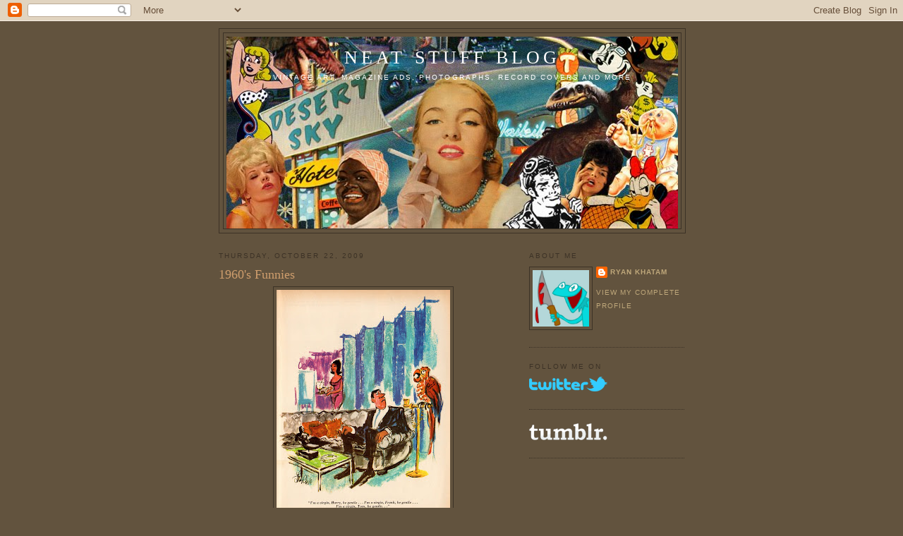

--- FILE ---
content_type: text/html; charset=UTF-8
request_url: https://neat-stuff-blog.blogspot.com/2009/10/
body_size: 27122
content:
<!DOCTYPE html>
<html dir='ltr'>
<head>
<link href='https://www.blogger.com/static/v1/widgets/2944754296-widget_css_bundle.css' rel='stylesheet' type='text/css'/>
<meta content='text/html; charset=UTF-8' http-equiv='Content-Type'/>
<meta content='blogger' name='generator'/>
<link href='https://neat-stuff-blog.blogspot.com/favicon.ico' rel='icon' type='image/x-icon'/>
<link href='http://neat-stuff-blog.blogspot.com/2009/10/' rel='canonical'/>
<link rel="alternate" type="application/atom+xml" title="Neat Stuff Blog - Atom" href="https://neat-stuff-blog.blogspot.com/feeds/posts/default" />
<link rel="alternate" type="application/rss+xml" title="Neat Stuff Blog - RSS" href="https://neat-stuff-blog.blogspot.com/feeds/posts/default?alt=rss" />
<link rel="service.post" type="application/atom+xml" title="Neat Stuff Blog - Atom" href="https://www.blogger.com/feeds/37035819/posts/default" />
<!--Can't find substitution for tag [blog.ieCssRetrofitLinks]-->
<meta content='http://neat-stuff-blog.blogspot.com/2009/10/' property='og:url'/>
<meta content='Neat Stuff Blog' property='og:title'/>
<meta content='Vintage art, magazine ads, photographs, record covers and more' property='og:description'/>
<title>Neat Stuff Blog: October 2009</title>
<style id='page-skin-1' type='text/css'><!--
/*
-----------------------------------------------
Blogger Template Style
Name:     Minima
Date:     26 Feb 2004
Updated by: Blogger Team
----------------------------------------------- */
/* Use this with templates/template-twocol.html */
body {
background:#62533E;
margin:0;
color:#AF9A7E;
font:x-small Georgia Serif;
font-size/* */:/**/small;
font-size: /**/small;
text-align: center;
}
a:link {
color:#BFA87B;
text-decoration:none;
}
a:visited {
color:#3C3226;
text-decoration:none;
}
a:hover {
color:#CF9E6D;
text-decoration:underline;
}
a img {
border-width:0;
}
/* Header
-----------------------------------------------
*/
#header-wrapper {
width:660px;
margin:0 auto 10px;
border:1px solid #3C3226;
}
#header-inner {
background-position: center;
margin-left: auto;
margin-right: auto;
}
#header {
margin: 5px;
border: 1px solid #3C3226;
text-align: center;
color:#ffffff;
}
#header h1 {
margin:5px 5px 0;
padding:15px 20px .25em;
line-height:1.2em;
text-transform:uppercase;
letter-spacing:.2em;
font: normal normal 200% Georgia, Serif;
}
#header a {
color:#ffffff;
text-decoration:none;
}
#header a:hover {
color:#ffffff;
}
#header .description {
margin:0 5px 5px;
padding:0 20px 15px;
max-width:700px;
text-transform:uppercase;
letter-spacing:.2em;
line-height: 1.4em;
font: normal normal 78% 'Trebuchet MS', Trebuchet, Arial, Verdana, Sans-serif;
color: #ffffff;
}
#header img {
margin-left: auto;
margin-right: auto;
}
/* Outer-Wrapper
----------------------------------------------- */
#outer-wrapper {
width: 660px;
margin:0 auto;
padding:10px;
text-align:left;
font: normal normal 100% Georgia, Serif;
}
#main-wrapper {
width: 410px;
float: left;
word-wrap: break-word; /* fix for long text breaking sidebar float in IE */
overflow: hidden;     /* fix for long non-text content breaking IE sidebar float */
}
#sidebar-wrapper {
width: 220px;
float: right;
word-wrap: break-word; /* fix for long text breaking sidebar float in IE */
overflow: hidden;      /* fix for long non-text content breaking IE sidebar float */
}
/* Headings
----------------------------------------------- */
h2 {
margin:1.5em 0 .75em;
font:normal normal 78% 'Trebuchet MS',Trebuchet,Arial,Verdana,Sans-serif;
line-height: 1.4em;
text-transform:uppercase;
letter-spacing:.2em;
color:#3C3226;
}
/* Posts
-----------------------------------------------
*/
h2.date-header {
margin:1.5em 0 .5em;
}
.post {
margin:.5em 0 1.5em;
border-bottom:1px dotted #3C3226;
padding-bottom:1.5em;
}
.post h3 {
margin:.25em 0 0;
padding:0 0 4px;
font-size:140%;
font-weight:normal;
line-height:1.4em;
color:#CF9E6D;
}
.post h3 a, .post h3 a:visited, .post h3 strong {
display:block;
text-decoration:none;
color:#CF9E6D;
font-weight:normal;
}
.post h3 strong, .post h3 a:hover {
color:#AF9A7E;
}
.post-body {
margin:0 0 .75em;
line-height:1.6em;
}
.post-body blockquote {
line-height:1.3em;
}
.post-footer {
margin: .75em 0;
color:#3C3226;
text-transform:uppercase;
letter-spacing:.1em;
font: normal normal 78% 'Trebuchet MS', Trebuchet, Arial, Verdana, Sans-serif;
line-height: 1.4em;
}
.comment-link {
margin-left:.6em;
}
.post img, table.tr-caption-container {
padding:4px;
border:1px solid #3C3226;
}
.tr-caption-container img {
border: none;
padding: 0;
}
.post blockquote {
margin:1em 20px;
}
.post blockquote p {
margin:.75em 0;
}
/* Comments
----------------------------------------------- */
#comments h4 {
margin:1em 0;
font-weight: bold;
line-height: 1.4em;
text-transform:uppercase;
letter-spacing:.2em;
color: #3C3226;
}
#comments-block {
margin:1em 0 1.5em;
line-height:1.6em;
}
#comments-block .comment-author {
margin:.5em 0;
}
#comments-block .comment-body {
margin:.25em 0 0;
}
#comments-block .comment-footer {
margin:-.25em 0 2em;
line-height: 1.4em;
text-transform:uppercase;
letter-spacing:.1em;
}
#comments-block .comment-body p {
margin:0 0 .75em;
}
.deleted-comment {
font-style:italic;
color:gray;
}
#blog-pager-newer-link {
float: left;
}
#blog-pager-older-link {
float: right;
}
#blog-pager {
text-align: center;
}
.feed-links {
clear: both;
line-height: 2.5em;
}
/* Sidebar Content
----------------------------------------------- */
.sidebar {
color: #B79F80;
line-height: 1.5em;
}
.sidebar ul {
list-style:none;
margin:0 0 0;
padding:0 0 0;
}
.sidebar li {
margin:0;
padding-top:0;
padding-right:0;
padding-bottom:.25em;
padding-left:15px;
text-indent:-15px;
line-height:1.5em;
}
.sidebar .widget, .main .widget {
border-bottom:1px dotted #3C3226;
margin:0 0 1.5em;
padding:0 0 1.5em;
}
.main .Blog {
border-bottom-width: 0;
}
/* Profile
----------------------------------------------- */
.profile-img {
float: left;
margin-top: 0;
margin-right: 5px;
margin-bottom: 5px;
margin-left: 0;
padding: 4px;
border: 1px solid #3C3226;
}
.profile-data {
margin:0;
text-transform:uppercase;
letter-spacing:.1em;
font: normal normal 78% 'Trebuchet MS', Trebuchet, Arial, Verdana, Sans-serif;
color: #3C3226;
font-weight: bold;
line-height: 1.6em;
}
.profile-datablock {
margin:.5em 0 .5em;
}
.profile-textblock {
margin: 0.5em 0;
line-height: 1.6em;
}
.profile-link {
font: normal normal 78% 'Trebuchet MS', Trebuchet, Arial, Verdana, Sans-serif;
text-transform: uppercase;
letter-spacing: .1em;
}
/* Footer
----------------------------------------------- */
#footer {
width:660px;
clear:both;
margin:0 auto;
padding-top:15px;
line-height: 1.6em;
text-transform:uppercase;
letter-spacing:.1em;
text-align: center;
}

--></style>
<link href='https://www.blogger.com/dyn-css/authorization.css?targetBlogID=37035819&amp;zx=2c860f46-0c0e-470d-857b-72642aeef6a4' media='none' onload='if(media!=&#39;all&#39;)media=&#39;all&#39;' rel='stylesheet'/><noscript><link href='https://www.blogger.com/dyn-css/authorization.css?targetBlogID=37035819&amp;zx=2c860f46-0c0e-470d-857b-72642aeef6a4' rel='stylesheet'/></noscript>
<meta name='google-adsense-platform-account' content='ca-host-pub-1556223355139109'/>
<meta name='google-adsense-platform-domain' content='blogspot.com'/>

</head>
<body>
<div class='navbar section' id='navbar'><div class='widget Navbar' data-version='1' id='Navbar1'><script type="text/javascript">
    function setAttributeOnload(object, attribute, val) {
      if(window.addEventListener) {
        window.addEventListener('load',
          function(){ object[attribute] = val; }, false);
      } else {
        window.attachEvent('onload', function(){ object[attribute] = val; });
      }
    }
  </script>
<div id="navbar-iframe-container"></div>
<script type="text/javascript" src="https://apis.google.com/js/platform.js"></script>
<script type="text/javascript">
      gapi.load("gapi.iframes:gapi.iframes.style.bubble", function() {
        if (gapi.iframes && gapi.iframes.getContext) {
          gapi.iframes.getContext().openChild({
              url: 'https://www.blogger.com/navbar/37035819?origin\x3dhttps://neat-stuff-blog.blogspot.com',
              where: document.getElementById("navbar-iframe-container"),
              id: "navbar-iframe"
          });
        }
      });
    </script><script type="text/javascript">
(function() {
var script = document.createElement('script');
script.type = 'text/javascript';
script.src = '//pagead2.googlesyndication.com/pagead/js/google_top_exp.js';
var head = document.getElementsByTagName('head')[0];
if (head) {
head.appendChild(script);
}})();
</script>
</div></div>
<div id='outer-wrapper'><div id='wrap2'>
<!-- skip links for text browsers -->
<span id='skiplinks' style='display:none;'>
<a href='#main'>skip to main </a> |
      <a href='#sidebar'>skip to sidebar</a>
</span>
<div id='header-wrapper'>
<div class='header section' id='header'><div class='widget Header' data-version='1' id='Header1'>
<div id='header-inner' style='background-image: url("https://blogger.googleusercontent.com/img/b/R29vZ2xl/AVvXsEiYw8RhdZoPANUmONzsMjEDVRR6snte2-WeeyUHvI01xaVM6NgSuWGlNWcG9Z43gvhH7zPt7CkBD6pko2HiOsxhJrNyN0DGsmeBhQ-W7DgCiPqPs9M7InvokynZj1M-DGvRtIIyMg/s1600/banner.jpg"); background-position: left; width: 640px; min-height: 272px; _height: 272px; background-repeat: no-repeat; '>
<div class='titlewrapper' style='background: transparent'>
<h1 class='title' style='background: transparent; border-width: 0px'>
<a href='https://neat-stuff-blog.blogspot.com/'>
Neat Stuff Blog
</a>
</h1>
</div>
<div class='descriptionwrapper'>
<p class='description'><span>Vintage art, magazine ads, photographs, record covers and more</span></p>
</div>
</div>
</div></div>
</div>
<div id='content-wrapper'>
<div id='crosscol-wrapper' style='text-align:center'>
<div class='crosscol no-items section' id='crosscol'></div>
</div>
<div id='main-wrapper'>
<div class='main section' id='main'><div class='widget Blog' data-version='1' id='Blog1'>
<div class='blog-posts hfeed'>

          <div class="date-outer">
        
<h2 class='date-header'><span>Thursday, October 22, 2009</span></h2>

          <div class="date-posts">
        
<div class='post-outer'>
<div class='post hentry'>
<a name='323207128695113875'></a>
<h3 class='post-title entry-title'>
<a href='https://neat-stuff-blog.blogspot.com/2009/10/1960s-funnies.html'>1960's Funnies</a>
</h3>
<div class='post-header'>
<div class='post-header-line-1'></div>
</div>
<div class='post-body entry-content' id='post-body-323207128695113875'>
<a href="https://blogger.googleusercontent.com/img/b/R29vZ2xl/AVvXsEh0Tk5ruDiyjYfjQPShKufAqXiId_koCovotJQyN3UqHLASxbPs2f9yLtZ3Wv04PVYWym3lOw5b2jPWbJbD9QPgvA6r44c1bEYyQg7TUiN-oa2qRiz3WSHTNdVWWpxw319JMU0whA/s1600-h/Cavalier_Apr1965_Vol15_No142_010.JPG" onblur="try {parent.deselectBloggerImageGracefully();} catch(e) {}"><img alt="" border="0" id="BLOGGER_PHOTO_ID_5395345763446606002" src="https://blogger.googleusercontent.com/img/b/R29vZ2xl/AVvXsEh0Tk5ruDiyjYfjQPShKufAqXiId_koCovotJQyN3UqHLASxbPs2f9yLtZ3Wv04PVYWym3lOw5b2jPWbJbD9QPgvA6r44c1bEYyQg7TUiN-oa2qRiz3WSHTNdVWWpxw319JMU0whA/s320/Cavalier_Apr1965_Vol15_No142_010.JPG" style="margin: 0px auto 10px; display: block; text-align: center; cursor: pointer; width: 246px; height: 320px;" /></a><br /><a href="https://blogger.googleusercontent.com/img/b/R29vZ2xl/AVvXsEgmvxBTA_eSK_iDldzZV3rFcDGb4SCIhoh6g8ZL6KvWTkTh27dozTOSrMY0nNxOARNvWpud5cU4FjmifHOHyuuLDFvPdvMk7tLgdCk_ci-C9csfa9bVIBuPUqSXTs5le74ALgjITg/s1600-h/Adam_Nov1965_Vol9_No11_018.jpg" onblur="try {parent.deselectBloggerImageGracefully();} catch(e) {}"><img alt="" border="0" id="BLOGGER_PHOTO_ID_5395346991527547186" src="https://blogger.googleusercontent.com/img/b/R29vZ2xl/AVvXsEgmvxBTA_eSK_iDldzZV3rFcDGb4SCIhoh6g8ZL6KvWTkTh27dozTOSrMY0nNxOARNvWpud5cU4FjmifHOHyuuLDFvPdvMk7tLgdCk_ci-C9csfa9bVIBuPUqSXTs5le74ALgjITg/s320/Adam_Nov1965_Vol9_No11_018.jpg" style="margin: 0px auto 10px; display: block; text-align: center; cursor: pointer; width: 221px; height: 320px;" /></a><br /><a href="https://blogger.googleusercontent.com/img/b/R29vZ2xl/AVvXsEgxCfA2WSqaPw-cWWSC34kg_xKUJXolHXcFy5rfQ6MM7fzpVpc46NPhNyK0rIWK6YTDqZIEykEUKKqWJZsJ4y9JgqhGmWbV0RzZ821i52weeCEFLE8v1E14hki97FJmT8rwya0vug/s1600-h/Rogue_Oct1964_Vol9_No5_011.jpg" onblur="try {parent.deselectBloggerImageGracefully();} catch(e) {}"><img alt="" border="0" id="BLOGGER_PHOTO_ID_5395346831517474642" src="https://blogger.googleusercontent.com/img/b/R29vZ2xl/AVvXsEgxCfA2WSqaPw-cWWSC34kg_xKUJXolHXcFy5rfQ6MM7fzpVpc46NPhNyK0rIWK6YTDqZIEykEUKKqWJZsJ4y9JgqhGmWbV0RzZ821i52weeCEFLE8v1E14hki97FJmT8rwya0vug/s320/Rogue_Oct1964_Vol9_No5_011.jpg" style="margin: 0px auto 10px; display: block; text-align: center; cursor: pointer; width: 234px; height: 320px;" /></a><br /><a href="https://blogger.googleusercontent.com/img/b/R29vZ2xl/AVvXsEjUdEk17JyqbCF-whmFQLVqVmis2Y1R-bW_FDCeN71SIjp_vX1AipyPoglneLIujeh-_k6Hq0a9qy5BeVARqs_jnplC5UXKDBuwJqlz-anIA7PGDlGvaC6tzKIS7AHuxjkbYWipxA/s1600-h/Rogue_Oct1964_Vol9_No5_004.JPG" onblur="try {parent.deselectBloggerImageGracefully();} catch(e) {}"><img alt="" border="0" id="BLOGGER_PHOTO_ID_5395346829198089986" src="https://blogger.googleusercontent.com/img/b/R29vZ2xl/AVvXsEjUdEk17JyqbCF-whmFQLVqVmis2Y1R-bW_FDCeN71SIjp_vX1AipyPoglneLIujeh-_k6Hq0a9qy5BeVARqs_jnplC5UXKDBuwJqlz-anIA7PGDlGvaC6tzKIS7AHuxjkbYWipxA/s320/Rogue_Oct1964_Vol9_No5_004.JPG" style="margin: 0px auto 10px; display: block; text-align: center; cursor: pointer; width: 262px; height: 320px;" /></a><br /><a href="https://blogger.googleusercontent.com/img/b/R29vZ2xl/AVvXsEgx5qtMHyqrBlZNjqPoN6XQsUQMurSoi7jU4tT0se8muY4SUHHD2jSMb5thQDUGCPdy9tUzE5IGzO7CXEy-6fnqUCDYbvfA2jhvrNkVGAV1fkhCMSfWyiNH59LHlfsuQ6K24Kbm_Q/s1600-h/Cavalier_July1966_Vol16_No157_004.jpg" onblur="try {parent.deselectBloggerImageGracefully();} catch(e) {}"><img alt="" border="0" id="BLOGGER_PHOTO_ID_5395346209705951906" src="https://blogger.googleusercontent.com/img/b/R29vZ2xl/AVvXsEgx5qtMHyqrBlZNjqPoN6XQsUQMurSoi7jU4tT0se8muY4SUHHD2jSMb5thQDUGCPdy9tUzE5IGzO7CXEy-6fnqUCDYbvfA2jhvrNkVGAV1fkhCMSfWyiNH59LHlfsuQ6K24Kbm_Q/s320/Cavalier_July1966_Vol16_No157_004.jpg" style="margin: 0px auto 10px; display: block; text-align: center; cursor: pointer; width: 238px; height: 320px;" /></a><br /><a href="https://blogger.googleusercontent.com/img/b/R29vZ2xl/AVvXsEh3b34r-tPxgr-JL0qtB8hQABXmezAVZ1OsOuEvqmi9pP2cQNDHdXFqg2kmMwoxoxno8rHFpBVgGlunQiq60UR57OdmGtkm99Qo2Pbp3rkCjYokx-Ncn1e8djtQXGdodlhw2glClA/s1600-h/Escapade_Aug1965_Vol10_No05_011.JPG" onblur="try {parent.deselectBloggerImageGracefully();} catch(e) {}"><img alt="" border="0" id="BLOGGER_PHOTO_ID_5395345826543145218" src="https://blogger.googleusercontent.com/img/b/R29vZ2xl/AVvXsEh3b34r-tPxgr-JL0qtB8hQABXmezAVZ1OsOuEvqmi9pP2cQNDHdXFqg2kmMwoxoxno8rHFpBVgGlunQiq60UR57OdmGtkm99Qo2Pbp3rkCjYokx-Ncn1e8djtQXGdodlhw2glClA/s320/Escapade_Aug1965_Vol10_No05_011.JPG" style="margin: 0px auto 10px; display: block; text-align: center; cursor: pointer; width: 210px; height: 320px;" /></a><br /><a href="https://blogger.googleusercontent.com/img/b/R29vZ2xl/AVvXsEj_NrvnO52QXfnxnBR3OaXocvJeAL_4W_MCGHjHKX9qMaIHZx1d35cd3aEZzGP8m0J15BRoQ4ARC52V2_83ANe1YIw4C5cjToe9k7Q5vEV3ppg0o38zD8Ctm_2kO_Z_j5Y4XveJsg/s1600-h/Adam_Nov1965_Vol9_No11_020.jpg" onblur="try {parent.deselectBloggerImageGracefully();} catch(e) {}"><img alt="" border="0" id="BLOGGER_PHOTO_ID_5395346985376503874" src="https://blogger.googleusercontent.com/img/b/R29vZ2xl/AVvXsEj_NrvnO52QXfnxnBR3OaXocvJeAL_4W_MCGHjHKX9qMaIHZx1d35cd3aEZzGP8m0J15BRoQ4ARC52V2_83ANe1YIw4C5cjToe9k7Q5vEV3ppg0o38zD8Ctm_2kO_Z_j5Y4XveJsg/s320/Adam_Nov1965_Vol9_No11_020.jpg" style="margin: 0px auto 10px; display: block; text-align: center; cursor: pointer; width: 314px; height: 320px;" /></a><br /><a href="https://blogger.googleusercontent.com/img/b/R29vZ2xl/AVvXsEgPGwX3M6sIOIso14rkDtmBtactzkCGVYBZ8xZhGTGiBq94LbAEta-wnWNPZICCNE6w0WiuU_Ia7L36-jlweWth8iMsL3PPWmJoGmEGznNtOGjlH4E8udK-lcyA5AZPqrKzoN_xBQ/s1600-h/Cavalier_Mar1966_Vol16_No153_033.jpg" onblur="try {parent.deselectBloggerImageGracefully();} catch(e) {}"><img alt="" border="0" id="BLOGGER_PHOTO_ID_5395345535480132114" src="https://blogger.googleusercontent.com/img/b/R29vZ2xl/AVvXsEgPGwX3M6sIOIso14rkDtmBtactzkCGVYBZ8xZhGTGiBq94LbAEta-wnWNPZICCNE6w0WiuU_Ia7L36-jlweWth8iMsL3PPWmJoGmEGznNtOGjlH4E8udK-lcyA5AZPqrKzoN_xBQ/s320/Cavalier_Mar1966_Vol16_No153_033.jpg" style="margin: 0px auto 10px; display: block; text-align: center; cursor: pointer; width: 320px; height: 300px;" /></a><br /><a href="https://blogger.googleusercontent.com/img/b/R29vZ2xl/AVvXsEh0sQPhyphenhyphenBvj7T3QwmoTyvVaPMg2H0W38Sot1rb5uoumVtdX5_q1qECBaw9SY-w3ier5laevoZiOgp0qy3VPMciEAZ6kO8xYtcftSZaO_rpWnt0ejfTxNhqYaGLkXlCt79Aqdyzxew/s1600-h/Cavalier_Dec1968_Vol19_No02_013.JPG" onblur="try {parent.deselectBloggerImageGracefully();} catch(e) {}"><img alt="" border="0" id="BLOGGER_PHOTO_ID_5395345528234977826" src="https://blogger.googleusercontent.com/img/b/R29vZ2xl/AVvXsEh0sQPhyphenhyphenBvj7T3QwmoTyvVaPMg2H0W38Sot1rb5uoumVtdX5_q1qECBaw9SY-w3ier5laevoZiOgp0qy3VPMciEAZ6kO8xYtcftSZaO_rpWnt0ejfTxNhqYaGLkXlCt79Aqdyzxew/s320/Cavalier_Dec1968_Vol19_No02_013.JPG" style="margin: 0px auto 10px; display: block; text-align: center; cursor: pointer; width: 320px; height: 238px;" /></a><br /><a href="https://blogger.googleusercontent.com/img/b/R29vZ2xl/AVvXsEhU6M1v4Mj7pMVqTCCjRzeY6-T6j8XO_JhLEjiqqhC2IkAhC3hJahx9xXyJFyluxdCt9KSsZ1A2e1XdyTQFQ6AiYX_ppjb6Vnl-zATj8GjjxuikqGgBuKS98UhSTPQYIrjrPiV1zQ/s1600-h/Cavalier_Dec1968_Vol19_No02_012.JPG" onblur="try {parent.deselectBloggerImageGracefully();} catch(e) {}"><img alt="" border="0" id="BLOGGER_PHOTO_ID_5395345527136655538" src="https://blogger.googleusercontent.com/img/b/R29vZ2xl/AVvXsEhU6M1v4Mj7pMVqTCCjRzeY6-T6j8XO_JhLEjiqqhC2IkAhC3hJahx9xXyJFyluxdCt9KSsZ1A2e1XdyTQFQ6AiYX_ppjb6Vnl-zATj8GjjxuikqGgBuKS98UhSTPQYIrjrPiV1zQ/s320/Cavalier_Dec1968_Vol19_No02_012.JPG" style="margin: 0px auto 10px; display: block; text-align: center; cursor: pointer; width: 320px; height: 273px;" /></a><br /><a href="https://blogger.googleusercontent.com/img/b/R29vZ2xl/AVvXsEiQz4KwMN3CiBd95NMMfN7lCUU57vSlvEKKPP50O67QikApw9PE0d6uTRmlRlTteuDWXCWojR5ct2ZTtsVD17ILRTFTCFo6Ata2lLI9p6SsMDmlxPL4F-27_6JuP6qvHtmiqgfPNA/s1600-h/Cavalier_Dec1968_Vol19_No02_011.JPG" onblur="try {parent.deselectBloggerImageGracefully();} catch(e) {}"><img alt="" border="0" id="BLOGGER_PHOTO_ID_5395345520811916994" src="https://blogger.googleusercontent.com/img/b/R29vZ2xl/AVvXsEiQz4KwMN3CiBd95NMMfN7lCUU57vSlvEKKPP50O67QikApw9PE0d6uTRmlRlTteuDWXCWojR5ct2ZTtsVD17ILRTFTCFo6Ata2lLI9p6SsMDmlxPL4F-27_6JuP6qvHtmiqgfPNA/s320/Cavalier_Dec1968_Vol19_No02_011.JPG" style="margin: 0px auto 10px; display: block; text-align: center; cursor: pointer; width: 320px; height: 271px;" /></a>
<div style='clear: both;'></div>
</div>
<div class='post-footer'>
<div class='post-footer-line post-footer-line-1'><span class='post-author vcard'>
Posted by
<span class='fn'>Ryan Khatam</span>
</span>
<span class='post-timestamp'>
at
<a class='timestamp-link' href='https://neat-stuff-blog.blogspot.com/2009/10/1960s-funnies.html' rel='bookmark' title='permanent link'><abbr class='published' title='2009-10-22T01:54:00-07:00'>1:54 AM</abbr></a>
</span>
<span class='post-comment-link'>
<a class='comment-link' href='https://www.blogger.com/comment/fullpage/post/37035819/323207128695113875' onclick=''>2
comments</a>
</span>
<span class='post-icons'>
<span class='item-action'>
<a href='https://www.blogger.com/email-post/37035819/323207128695113875' title='Email Post'>
<img alt="" class="icon-action" height="13" src="//img1.blogblog.com/img/icon18_email.gif" width="18">
</a>
</span>
<span class='item-control blog-admin pid-1398001895'>
<a href='https://www.blogger.com/post-edit.g?blogID=37035819&postID=323207128695113875&from=pencil' title='Edit Post'>
<img alt='' class='icon-action' height='18' src='https://resources.blogblog.com/img/icon18_edit_allbkg.gif' width='18'/>
</a>
</span>
</span>
<div class='post-share-buttons goog-inline-block'>
<a class='goog-inline-block share-button sb-email' href='https://www.blogger.com/share-post.g?blogID=37035819&postID=323207128695113875&target=email' target='_blank' title='Email This'><span class='share-button-link-text'>Email This</span></a><a class='goog-inline-block share-button sb-blog' href='https://www.blogger.com/share-post.g?blogID=37035819&postID=323207128695113875&target=blog' onclick='window.open(this.href, "_blank", "height=270,width=475"); return false;' target='_blank' title='BlogThis!'><span class='share-button-link-text'>BlogThis!</span></a><a class='goog-inline-block share-button sb-twitter' href='https://www.blogger.com/share-post.g?blogID=37035819&postID=323207128695113875&target=twitter' target='_blank' title='Share to X'><span class='share-button-link-text'>Share to X</span></a><a class='goog-inline-block share-button sb-facebook' href='https://www.blogger.com/share-post.g?blogID=37035819&postID=323207128695113875&target=facebook' onclick='window.open(this.href, "_blank", "height=430,width=640"); return false;' target='_blank' title='Share to Facebook'><span class='share-button-link-text'>Share to Facebook</span></a><a class='goog-inline-block share-button sb-pinterest' href='https://www.blogger.com/share-post.g?blogID=37035819&postID=323207128695113875&target=pinterest' target='_blank' title='Share to Pinterest'><span class='share-button-link-text'>Share to Pinterest</span></a>
</div>
</div>
<div class='post-footer-line post-footer-line-2'><span class='post-labels'>
Labels:
<a href='https://neat-stuff-blog.blogspot.com/search/label/Cartoon%20Women' rel='tag'>Cartoon Women</a>,
<a href='https://neat-stuff-blog.blogspot.com/search/label/Comics' rel='tag'>Comics</a>,
<a href='https://neat-stuff-blog.blogspot.com/search/label/Funny' rel='tag'>Funny</a>,
<a href='https://neat-stuff-blog.blogspot.com/search/label/Illustration' rel='tag'>Illustration</a>,
<a href='https://neat-stuff-blog.blogspot.com/search/label/Vintage%20Magazines' rel='tag'>Vintage Magazines</a>
</span>
</div>
<div class='post-footer-line post-footer-line-3'></div>
</div>
</div>
</div>

          </div></div>
        

          <div class="date-outer">
        
<h2 class='date-header'><span>Thursday, October 15, 2009</span></h2>

          <div class="date-posts">
        
<div class='post-outer'>
<div class='post hentry'>
<a name='6034313301169214608'></a>
<h3 class='post-title entry-title'>
<a href='https://neat-stuff-blog.blogspot.com/2009/10/1960s-ads.html'>1960s Advertisements</a>
</h3>
<div class='post-header'>
<div class='post-header-line-1'></div>
</div>
<div class='post-body entry-content' id='post-body-6034313301169214608'>
<div style="text-align: center;">Cricketeer with Dacron, 1965<br /></div><div style="text-align: center;"><a href="https://blogger.googleusercontent.com/img/b/R29vZ2xl/AVvXsEgEERW_gLGcw8YCYKrYCVK9fgz3V3xR31NIO_rDfxdgHmo_SBmgcnzZzJMnzfZ5_uhmWpV_e76wBAmsguaWTaQeELx4C0O0wnPKSF_YGDHIBKg82bIl5fLhBVJYNnsHn-mz2x0TFw/s1600-h/Cavalier_Apr1965_Vol15_No142_021.JPG" onblur="try {parent.deselectBloggerImageGracefully();} catch(e) {}"><img alt="" border="0" id="BLOGGER_PHOTO_ID_5392734467079523234" src="https://blogger.googleusercontent.com/img/b/R29vZ2xl/AVvXsEgEERW_gLGcw8YCYKrYCVK9fgz3V3xR31NIO_rDfxdgHmo_SBmgcnzZzJMnzfZ5_uhmWpV_e76wBAmsguaWTaQeELx4C0O0wnPKSF_YGDHIBKg82bIl5fLhBVJYNnsHn-mz2x0TFw/s320/Cavalier_Apr1965_Vol15_No142_021.JPG" style="margin: 0px auto 10px; display: block; text-align: center; cursor: pointer; width: 235px; height: 320px;" /></a>Smirnoff Vodka, 1962</div><div style="text-align: center;"><a href="https://blogger.googleusercontent.com/img/b/R29vZ2xl/AVvXsEilV0Ei5ObIIIL4y9AHGa8VE0pCmQ8YGH0pvwvf0ltsTPJQTrZffhI9b2l93ImNRQCHHFt6U8dM5mJ82YW34iJbXPtsGozN9thUCFJeL723u5T_IMBiGsZuu55-4VHiBZyYrEX6oA/s1600-h/Cavalier_July1963_Vol13_No121_002.JPG" onblur="try {parent.deselectBloggerImageGracefully();} catch(e) {}"><img alt="" border="0" id="BLOGGER_PHOTO_ID_5392734722112406690" src="https://blogger.googleusercontent.com/img/b/R29vZ2xl/AVvXsEilV0Ei5ObIIIL4y9AHGa8VE0pCmQ8YGH0pvwvf0ltsTPJQTrZffhI9b2l93ImNRQCHHFt6U8dM5mJ82YW34iJbXPtsGozN9thUCFJeL723u5T_IMBiGsZuu55-4VHiBZyYrEX6oA/s320/Cavalier_July1963_Vol13_No121_002.JPG" style="margin: 0px auto 10px; display: block; text-align: center; cursor: pointer; width: 230px; height: 320px;" /></a>Jim Beam, 1964</div><div style="text-align: center;"><a href="https://blogger.googleusercontent.com/img/b/R29vZ2xl/AVvXsEgV0W0QxXJhVoinS8t5QbrEoNnNreiZN0T76TI0rrEwu9uN0masXq34U-yzDOkE7Fb6F2OKOoBVi7qEEXNo4SJkUqt32u5vXHggBR30o5VsN_dA3SObbibXDllI1mOFvxtBqJPy6g/s1600-h/Rogue_Oct1964_Vol9_No5_018.jpg" onblur="try {parent.deselectBloggerImageGracefully();} catch(e) {}"><img alt="" border="0" id="BLOGGER_PHOTO_ID_5392735787002943986" src="https://blogger.googleusercontent.com/img/b/R29vZ2xl/AVvXsEgV0W0QxXJhVoinS8t5QbrEoNnNreiZN0T76TI0rrEwu9uN0masXq34U-yzDOkE7Fb6F2OKOoBVi7qEEXNo4SJkUqt32u5vXHggBR30o5VsN_dA3SObbibXDllI1mOFvxtBqJPy6g/s320/Rogue_Oct1964_Vol9_No5_018.jpg" style="margin: 0px auto 10px; display: block; text-align: center; cursor: pointer; width: 234px; height: 320px;" /></a>Sunbeam Tiger V8, 1965</div><div style="text-align: center;"><a href="https://blogger.googleusercontent.com/img/b/R29vZ2xl/AVvXsEhZ0jF_SsnbGPcnRMJmmc-fK2rc7c1w9kl8S0EI376EbtztSACrPu13rWaEgE8Cgp3O5kTVcAYSUME16Fcz9WBMFvTmPrMB5Fa7XZsjxbangR5UrieJIDo1BYgt3C-uknrw9LK2bg/s1600-h/Cavalier_Apr1965_Vol15_No142_002.JPG" onblur="try {parent.deselectBloggerImageGracefully();} catch(e) {}"><img alt="" border="0" id="BLOGGER_PHOTO_ID_5392734456486811778" src="https://blogger.googleusercontent.com/img/b/R29vZ2xl/AVvXsEhZ0jF_SsnbGPcnRMJmmc-fK2rc7c1w9kl8S0EI376EbtztSACrPu13rWaEgE8Cgp3O5kTVcAYSUME16Fcz9WBMFvTmPrMB5Fa7XZsjxbangR5UrieJIDo1BYgt3C-uknrw9LK2bg/s320/Cavalier_Apr1965_Vol15_No142_002.JPG" style="margin: 0px auto 10px; display: block; text-align: center; cursor: pointer; width: 245px; height: 320px;" /></a>Male Slacks, 1967</div><div style="text-align: center;"><a href="https://blogger.googleusercontent.com/img/b/R29vZ2xl/AVvXsEh0zBN33qpZzB_9clh-Wl6YUO8G5O9pm5A-S-MMoB6rrZUQ6jMnxPhZ05ukbNeL5fTZF2wJL-lGP2Xdl_CBB-0mnEC5KdZFZZSofx0o4-X5ucyDRfIk9x8v3pR7wCTkp6EQ1hseHg/s1600-h/Cavalier_Sept1967_Vol17_No11_002.JPG" onblur="try {parent.deselectBloggerImageGracefully();} catch(e) {}"><img alt="" border="0" id="BLOGGER_PHOTO_ID_5392734956005938082" src="https://blogger.googleusercontent.com/img/b/R29vZ2xl/AVvXsEh0zBN33qpZzB_9clh-Wl6YUO8G5O9pm5A-S-MMoB6rrZUQ6jMnxPhZ05ukbNeL5fTZF2wJL-lGP2Xdl_CBB-0mnEC5KdZFZZSofx0o4-X5ucyDRfIk9x8v3pR7wCTkp6EQ1hseHg/s320/Cavalier_Sept1967_Vol17_No11_002.JPG" style="margin: 0px auto 10px; display: block; text-align: center; cursor: pointer; width: 234px; height: 320px;" /></a>Jantzen Sportswear, 1966<br /></div><a href="https://blogger.googleusercontent.com/img/b/R29vZ2xl/AVvXsEjuVYDBg2Xkdwa1WGQz8DQctTGvG8Utk_z4fMwk-w5IdmEFi8K6JDskA1pl-yZ_O9gYaWjJH8BfbBhgjuWpub4w3XkN_DVeCZC_N-K5Gfb1sz7CEBv3pEdw9DTgXi0gCzpL27OkSA/s1600-h/Cavalier_Feb1966_Vol16_No152_018.JPG" onblur="try {parent.deselectBloggerImageGracefully();} catch(e) {}"><img alt="" border="0" id="BLOGGER_PHOTO_ID_5392735214754882786" src="https://blogger.googleusercontent.com/img/b/R29vZ2xl/AVvXsEjuVYDBg2Xkdwa1WGQz8DQctTGvG8Utk_z4fMwk-w5IdmEFi8K6JDskA1pl-yZ_O9gYaWjJH8BfbBhgjuWpub4w3XkN_DVeCZC_N-K5Gfb1sz7CEBv3pEdw9DTgXi0gCzpL27OkSA/s320/Cavalier_Feb1966_Vol16_No152_018.JPG" style="margin: 0px auto 10px; display: block; text-align: center; cursor: pointer; width: 240px; height: 320px;" /></a>
<div style='clear: both;'></div>
</div>
<div class='post-footer'>
<div class='post-footer-line post-footer-line-1'><span class='post-author vcard'>
Posted by
<span class='fn'>Ryan Khatam</span>
</span>
<span class='post-timestamp'>
at
<a class='timestamp-link' href='https://neat-stuff-blog.blogspot.com/2009/10/1960s-ads.html' rel='bookmark' title='permanent link'><abbr class='published' title='2009-10-15T01:02:00-07:00'>1:02 AM</abbr></a>
</span>
<span class='post-comment-link'>
<a class='comment-link' href='https://www.blogger.com/comment/fullpage/post/37035819/6034313301169214608' onclick=''>1 comments</a>
</span>
<span class='post-icons'>
<span class='item-action'>
<a href='https://www.blogger.com/email-post/37035819/6034313301169214608' title='Email Post'>
<img alt="" class="icon-action" height="13" src="//img1.blogblog.com/img/icon18_email.gif" width="18">
</a>
</span>
<span class='item-control blog-admin pid-1398001895'>
<a href='https://www.blogger.com/post-edit.g?blogID=37035819&postID=6034313301169214608&from=pencil' title='Edit Post'>
<img alt='' class='icon-action' height='18' src='https://resources.blogblog.com/img/icon18_edit_allbkg.gif' width='18'/>
</a>
</span>
</span>
<div class='post-share-buttons goog-inline-block'>
<a class='goog-inline-block share-button sb-email' href='https://www.blogger.com/share-post.g?blogID=37035819&postID=6034313301169214608&target=email' target='_blank' title='Email This'><span class='share-button-link-text'>Email This</span></a><a class='goog-inline-block share-button sb-blog' href='https://www.blogger.com/share-post.g?blogID=37035819&postID=6034313301169214608&target=blog' onclick='window.open(this.href, "_blank", "height=270,width=475"); return false;' target='_blank' title='BlogThis!'><span class='share-button-link-text'>BlogThis!</span></a><a class='goog-inline-block share-button sb-twitter' href='https://www.blogger.com/share-post.g?blogID=37035819&postID=6034313301169214608&target=twitter' target='_blank' title='Share to X'><span class='share-button-link-text'>Share to X</span></a><a class='goog-inline-block share-button sb-facebook' href='https://www.blogger.com/share-post.g?blogID=37035819&postID=6034313301169214608&target=facebook' onclick='window.open(this.href, "_blank", "height=430,width=640"); return false;' target='_blank' title='Share to Facebook'><span class='share-button-link-text'>Share to Facebook</span></a><a class='goog-inline-block share-button sb-pinterest' href='https://www.blogger.com/share-post.g?blogID=37035819&postID=6034313301169214608&target=pinterest' target='_blank' title='Share to Pinterest'><span class='share-button-link-text'>Share to Pinterest</span></a>
</div>
</div>
<div class='post-footer-line post-footer-line-2'><span class='post-labels'>
Labels:
<a href='https://neat-stuff-blog.blogspot.com/search/label/20th%20Century' rel='tag'>20th Century</a>,
<a href='https://neat-stuff-blog.blogspot.com/search/label/Cars' rel='tag'>Cars</a>,
<a href='https://neat-stuff-blog.blogspot.com/search/label/People' rel='tag'>People</a>,
<a href='https://neat-stuff-blog.blogspot.com/search/label/Vintage%20Ads' rel='tag'>Vintage Ads</a>,
<a href='https://neat-stuff-blog.blogspot.com/search/label/Vintage%20Magazines' rel='tag'>Vintage Magazines</a>
</span>
</div>
<div class='post-footer-line post-footer-line-3'></div>
</div>
</div>
</div>

          </div></div>
        

          <div class="date-outer">
        
<h2 class='date-header'><span>Thursday, October 08, 2009</span></h2>

          <div class="date-posts">
        
<div class='post-outer'>
<div class='post hentry'>
<a name='7488411411215245670'></a>
<h3 class='post-title entry-title'>
<a href='https://neat-stuff-blog.blogspot.com/2009/10/charles-phoenix-part-2.html'>Charles Phoenix, Part 2</a>
</h3>
<div class='post-header'>
<div class='post-header-line-1'></div>
</div>
<div class='post-body entry-content' id='post-body-7488411411215245670'>
<div style="text-align: center;">
JFK Airport, New York 1964</div>
<div style="text-align: center;">
<a href="https://blogger.googleusercontent.com/img/b/R29vZ2xl/AVvXsEjjAamBJScv-GtzGdD89kcPa67AV_N0wUI21s9UAs8bqGgcm-WXbjhBuV_R5CqrAWJer_uVeGtWAFBr2kEAzpMjb1PoV8ktHvLlTl331n-S8_3q2uRPZfUmfIuNHSOaYxFgmEz1nA/s1600-h/JFKairport_NY_1964.JPG" onblur="try {parent.deselectBloggerImageGracefully();} catch(e) {}"><img alt="" border="0" id="BLOGGER_PHOTO_ID_5390141825957083682" src="https://blogger.googleusercontent.com/img/b/R29vZ2xl/AVvXsEjjAamBJScv-GtzGdD89kcPa67AV_N0wUI21s9UAs8bqGgcm-WXbjhBuV_R5CqrAWJer_uVeGtWAFBr2kEAzpMjb1PoV8ktHvLlTl331n-S8_3q2uRPZfUmfIuNHSOaYxFgmEz1nA/s320/JFKairport_NY_1964.JPG" style="cursor: pointer; display: block; height: 320px; margin: 0px auto 10px; text-align: center; width: 319px;" /></a>Johnston's Frozen Pies, 1955</div>
<div style="text-align: center;">
<a href="https://blogger.googleusercontent.com/img/b/R29vZ2xl/AVvXsEhANfcTMA_G1oKCk4WufS1uLax8YTSeTMYLswdXgEbeIMxhDrHWvZvt4yDqMD8Ppu3ZJV6Jz5CM9rNvw2b-IH6SZ23Q6eRcJWPytrg3Pq0PivB4OzIUvgAAR8aVRWsXemX-zeo_Uw/s1600-h/johnstons_frozen_pies_1955.JPG" onblur="try {parent.deselectBloggerImageGracefully();} catch(e) {}"><img alt="" border="0" id="BLOGGER_PHOTO_ID_5390142490670544018" src="https://blogger.googleusercontent.com/img/b/R29vZ2xl/AVvXsEhANfcTMA_G1oKCk4WufS1uLax8YTSeTMYLswdXgEbeIMxhDrHWvZvt4yDqMD8Ppu3ZJV6Jz5CM9rNvw2b-IH6SZ23Q6eRcJWPytrg3Pq0PivB4OzIUvgAAR8aVRWsXemX-zeo_Uw/s320/johnstons_frozen_pies_1955.JPG" style="cursor: pointer; display: block; height: 320px; margin: 0px auto 10px; text-align: center; width: 319px;" /></a>Chicago, Illinois 1957</div>
<div style="text-align: center;">
<a href="https://blogger.googleusercontent.com/img/b/R29vZ2xl/AVvXsEiZLgQNL4As5Aa9A0h9JSRvWVmKL7lZtLaqcxJwISFXubh5o67I7TJ4y6qwJ1Nb0GRC41z-f7NIy3Cp672TLJyiYK32TSJICkFwQGI8RMvh_kVY201T8Gmr5jP9vmMEqCkahuWfxQ/s1600-h/chicago_IL_1957.JPG" onblur="try {parent.deselectBloggerImageGracefully();} catch(e) {}"><img alt="" border="0" id="BLOGGER_PHOTO_ID_5390141968894089922" src="https://blogger.googleusercontent.com/img/b/R29vZ2xl/AVvXsEiZLgQNL4As5Aa9A0h9JSRvWVmKL7lZtLaqcxJwISFXubh5o67I7TJ4y6qwJ1Nb0GRC41z-f7NIy3Cp672TLJyiYK32TSJICkFwQGI8RMvh_kVY201T8Gmr5jP9vmMEqCkahuWfxQ/s320/chicago_IL_1957.JPG" style="cursor: pointer; display: block; height: 214px; margin: 0px auto 10px; text-align: center; width: 320px;" /></a>Las Vegas, Nevada 1964</div>
<div style="text-align: center;">
<a href="https://blogger.googleusercontent.com/img/b/R29vZ2xl/AVvXsEgxs4SIBy8JP4czz0j4_oyicp0YFDk2jgn8YfFwWkGmFUhlC9cgp5PCqUVAIFX6F_2x-ANeVTdAOmWb46hqQt_pPVRKH0wJSYqvd3MGS-ZBPHh6pDUD3hW8IkPF09s5sIrMxcQM7w/s1600-h/lasvegas_NV_1964.JPG" onblur="try {parent.deselectBloggerImageGracefully();} catch(e) {}"><img alt="" border="0" id="BLOGGER_PHOTO_ID_5390142317211703330" src="https://blogger.googleusercontent.com/img/b/R29vZ2xl/AVvXsEgxs4SIBy8JP4czz0j4_oyicp0YFDk2jgn8YfFwWkGmFUhlC9cgp5PCqUVAIFX6F_2x-ANeVTdAOmWb46hqQt_pPVRKH0wJSYqvd3MGS-ZBPHh6pDUD3hW8IkPF09s5sIrMxcQM7w/s320/lasvegas_NV_1964.JPG" style="cursor: pointer; display: block; height: 213px; margin: 0px auto 10px; text-align: center; width: 320px;" /></a>Times Square, New York 1964</div>
<div style="text-align: center;">
<a href="https://blogger.googleusercontent.com/img/b/R29vZ2xl/AVvXsEiCO9_avEEyMYLaijD5VHPkreEOfhLPZyErGw18s59kO_MVh4ikE52cqPUSO7NeOmhZ3RBcoDOVWOrX9VlvTKFh_Lrunh5QnlVqucIR1AcfeVez1r9AKJEUMyv56O7ziJWxsIfsQA/s1600-h/times_square_NY_1964.JPG" onblur="try {parent.deselectBloggerImageGracefully();} catch(e) {}"><img alt="" border="0" id="BLOGGER_PHOTO_ID_5390143027714729826" src="https://blogger.googleusercontent.com/img/b/R29vZ2xl/AVvXsEiCO9_avEEyMYLaijD5VHPkreEOfhLPZyErGw18s59kO_MVh4ikE52cqPUSO7NeOmhZ3RBcoDOVWOrX9VlvTKFh_Lrunh5QnlVqucIR1AcfeVez1r9AKJEUMyv56O7ziJWxsIfsQA/s320/times_square_NY_1964.JPG" style="cursor: pointer; display: block; height: 214px; margin: 0px auto 10px; text-align: center; width: 320px;" /></a>Nashville, Tennessee 1960</div>
<div style="text-align: center;">
<a href="https://blogger.googleusercontent.com/img/b/R29vZ2xl/AVvXsEhFKRd4Xrb1Am1upy-5VSBT39zMjnG9Ev6FfQd1IU8O6BdSRoKjMdjELcrkWncNkFvFly4jHA7rZbfaSnf2-6VQ_ZpbZ7YrYutH4US_ZEQWxcb7F7NcXS4rlzWXW_iXwDn1ibEv6A/s1600-h/nashville_TN_1960.JPG" onblur="try {parent.deselectBloggerImageGracefully();} catch(e) {}"><img alt="" border="0" id="BLOGGER_PHOTO_ID_5390142701159951682" src="https://blogger.googleusercontent.com/img/b/R29vZ2xl/AVvXsEhFKRd4Xrb1Am1upy-5VSBT39zMjnG9Ev6FfQd1IU8O6BdSRoKjMdjELcrkWncNkFvFly4jHA7rZbfaSnf2-6VQ_ZpbZ7YrYutH4US_ZEQWxcb7F7NcXS4rlzWXW_iXwDn1ibEv6A/s320/nashville_TN_1960.JPG" style="cursor: pointer; display: block; height: 214px; margin: 0px auto 10px; text-align: center; width: 320px;" /></a>Times Square, New York 1958</div>
<div style="text-align: center;">
<a href="https://blogger.googleusercontent.com/img/b/R29vZ2xl/AVvXsEjFbZ_51qHARqNEKoeJpBfyXSqThkUzAwIL8N0Jei6mkfIetHQeCQdvTV8mhQH2fz3UcbbXn67Ti1WG0eWekGHCwKSo3askh06PBmtw0G0XLKIehNSMDu68hmGB9Ak2mzblN9fxnA/s1600-h/times_square_NY_1958.JPG" onblur="try {parent.deselectBloggerImageGracefully();} catch(e) {}"><img alt="" border="0" id="BLOGGER_PHOTO_ID_5390143586411903362" src="https://blogger.googleusercontent.com/img/b/R29vZ2xl/AVvXsEjFbZ_51qHARqNEKoeJpBfyXSqThkUzAwIL8N0Jei6mkfIetHQeCQdvTV8mhQH2fz3UcbbXn67Ti1WG0eWekGHCwKSo3askh06PBmtw0G0XLKIehNSMDu68hmGB9Ak2mzblN9fxnA/s320/times_square_NY_1958.JPG" style="cursor: pointer; display: block; height: 218px; margin: 0px auto 10px; text-align: center; width: 320px;" /></a>Tulsa, Oklahoma 1955</div>
<div style="text-align: center;">
<a href="https://blogger.googleusercontent.com/img/b/R29vZ2xl/AVvXsEjXgSNyTZG0lsnoaMQd_brJWNcaGaMw5MpdplDvqZxUd632QCsKhorvVutNZIYt2zq6xeRl_f3yENU5paQmJd9DkrIda9VYpmskf3OBk7Z8pD3WZu7DfOowqkl5YzAgrqOrgmztfQ/s1600-h/tulsa_OK_1955.JPG" onblur="try {parent.deselectBloggerImageGracefully();} catch(e) {}"><img alt="" border="0" id="BLOGGER_PHOTO_ID_5390144018784230706" src="https://blogger.googleusercontent.com/img/b/R29vZ2xl/AVvXsEjXgSNyTZG0lsnoaMQd_brJWNcaGaMw5MpdplDvqZxUd632QCsKhorvVutNZIYt2zq6xeRl_f3yENU5paQmJd9DkrIda9VYpmskf3OBk7Z8pD3WZu7DfOowqkl5YzAgrqOrgmztfQ/s320/tulsa_OK_1955.JPG" style="cursor: pointer; display: block; height: 320px; margin: 0px auto 10px; text-align: center; width: 214px;" /></a>Houston, Texas 1956</div>
<div style="text-align: center;">
<a href="https://blogger.googleusercontent.com/img/b/R29vZ2xl/AVvXsEgLw2wqFETRvr6YyUrMp6YFSocHgCzCbcmvZ_lXll8jM9IZQb7nK3P7uzZ3yos9UEDDASnEZrIr6u9lGKCttHhifIxrTRV8XDgVuRYn7GZNO5T8hE5cv3GvRFbA_4eOMo08iypBPQ/s1600-h/houston_TX_1956.JPG" onblur="try {parent.deselectBloggerImageGracefully();} catch(e) {}"><img alt="" border="0" id="BLOGGER_PHOTO_ID_5390142150864685010" src="https://blogger.googleusercontent.com/img/b/R29vZ2xl/AVvXsEgLw2wqFETRvr6YyUrMp6YFSocHgCzCbcmvZ_lXll8jM9IZQb7nK3P7uzZ3yos9UEDDASnEZrIr6u9lGKCttHhifIxrTRV8XDgVuRYn7GZNO5T8hE5cv3GvRFbA_4eOMo08iypBPQ/s320/houston_TX_1956.JPG" style="cursor: pointer; display: block; height: 320px; margin: 0px auto 10px; text-align: center; width: 213px;" /></a>The Mint Hotel &amp; Casino 1961</div>
<div style="text-align: center;">
<a href="https://blogger.googleusercontent.com/img/b/R29vZ2xl/AVvXsEg7FiMZtTXHPrcqjXlDeQDF3SmskGAqEz90sKsv-RwG0pm5nkEKIjfvHVQgv_ZO39qCeLs6VRDdDhFCX3T9vZoPmMcNfRIVbpbkPLeGB9B5Hmsk1fAo-XYsqL5q3QjSBPA7Y5lXqg/s1600-h/lasvegas_NV_1961.JPG" onblur="try {parent.deselectBloggerImageGracefully();} catch(e) {}"><img alt="" border="0" id="BLOGGER_PHOTO_ID_5390145760018932882" src="https://blogger.googleusercontent.com/img/b/R29vZ2xl/AVvXsEg7FiMZtTXHPrcqjXlDeQDF3SmskGAqEz90sKsv-RwG0pm5nkEKIjfvHVQgv_ZO39qCeLs6VRDdDhFCX3T9vZoPmMcNfRIVbpbkPLeGB9B5Hmsk1fAo-XYsqL5q3QjSBPA7Y5lXqg/s320/lasvegas_NV_1961.JPG" style="cursor: pointer; display: block; height: 320px; margin: 0px auto 10px; text-align: center; width: 241px;" /></a>Waikiki, Hawaii 1961</div>
<div style="text-align: center;">
<a href="https://blogger.googleusercontent.com/img/b/R29vZ2xl/AVvXsEji7y1DyL7ons1YzdsHUps3Oy0yU6ir5wfptzpPPkS5TqCQTnH0EX1jYvsCpSP1CWKSKMM7KRFlGdhxiFm-VGeg96_dBMxW15e8djC9uviRDpau5Jg8OYfmJfISbLQJF_3nEGlTmg/s1600-h/waikiki_HI_1961.JPG" onblur="try {parent.deselectBloggerImageGracefully();} catch(e) {}"><img alt="" border="0" id="BLOGGER_PHOTO_ID_5390144177621643378" src="https://blogger.googleusercontent.com/img/b/R29vZ2xl/AVvXsEji7y1DyL7ons1YzdsHUps3Oy0yU6ir5wfptzpPPkS5TqCQTnH0EX1jYvsCpSP1CWKSKMM7KRFlGdhxiFm-VGeg96_dBMxW15e8djC9uviRDpau5Jg8OYfmJfISbLQJF_3nEGlTmg/s320/waikiki_HI_1961.JPG" style="cursor: pointer; display: block; height: 216px; margin: 0px auto 10px; text-align: center; width: 320px;" /></a>Las Vegas, Nevada 1958</div>
<div style="text-align: center;">
<a href="https://blogger.googleusercontent.com/img/b/R29vZ2xl/AVvXsEhLGyiPvz20QKlpy4gpWO9kqbEpl7oN5tcodeLwDgJ4pvKi-q48k2gAkftr4tBEhCz_4TzPB8udCdH2J0caIMqu3Ners4HYqyG1OzCc_c-pQ2pXgfOwVwJlgxMTcIEg7wGt96VxzQ/s1600-h/lasvegas_NV_1958.JPG" onblur="try {parent.deselectBloggerImageGracefully();} catch(e) {}"><img alt="" border="0" id="BLOGGER_PHOTO_ID_5390145146663196018" src="https://blogger.googleusercontent.com/img/b/R29vZ2xl/AVvXsEhLGyiPvz20QKlpy4gpWO9kqbEpl7oN5tcodeLwDgJ4pvKi-q48k2gAkftr4tBEhCz_4TzPB8udCdH2J0caIMqu3Ners4HYqyG1OzCc_c-pQ2pXgfOwVwJlgxMTcIEg7wGt96VxzQ/s320/lasvegas_NV_1958.JPG" style="cursor: pointer; display: block; height: 214px; margin: 0px auto 10px; text-align: center; width: 320px;" /></a>New Jersey, 1958</div>
<div style="text-align: center;">
<a href="https://blogger.googleusercontent.com/img/b/R29vZ2xl/AVvXsEhwwSDSCPsg9vT0NGh6dgOuigarf64LP-G6gfiPWsir-Bp1zPrdCBhd1hm5nIeavOxOTYwMFyeUd9MermBavUlLmwfvPaIXuJuN7IYQcLRKXqEDdMHW_TS0iO0ex-MltwjaZjSjQQ/s1600-h/new_jersey_1958.JPG" onblur="try {parent.deselectBloggerImageGracefully();} catch(e) {}"><img alt="" border="0" id="BLOGGER_PHOTO_ID_5390145664879901522" src="https://blogger.googleusercontent.com/img/b/R29vZ2xl/AVvXsEhwwSDSCPsg9vT0NGh6dgOuigarf64LP-G6gfiPWsir-Bp1zPrdCBhd1hm5nIeavOxOTYwMFyeUd9MermBavUlLmwfvPaIXuJuN7IYQcLRKXqEDdMHW_TS0iO0ex-MltwjaZjSjQQ/s320/new_jersey_1958.JPG" style="cursor: pointer; display: block; height: 213px; margin: 0px auto 10px; text-align: center; width: 320px;" /></a></div>
<a href="https://blogger.googleusercontent.com/img/b/R29vZ2xl/AVvXsEitj3LOtaNJXXCClT5pTAmGrdY8uI-ZHcrd5cgGT6bbKq-B9zoC0-J0KxanqNh3a1CTsr3BcPU3wRDj3reEJocun92RFhPf3bsjPKj5dtvcORWuWM7DuaOi-lCoA4MCQQTZevV-CA/s1600-h/tv04.jpg" onblur="try {parent.deselectBloggerImageGracefully();} catch(e) {}"><img alt="" border="0" id="BLOGGER_PHOTO_ID_5390145122816469218" src="https://blogger.googleusercontent.com/img/b/R29vZ2xl/AVvXsEitj3LOtaNJXXCClT5pTAmGrdY8uI-ZHcrd5cgGT6bbKq-B9zoC0-J0KxanqNh3a1CTsr3BcPU3wRDj3reEJocun92RFhPf3bsjPKj5dtvcORWuWM7DuaOi-lCoA4MCQQTZevV-CA/s320/tv04.jpg" style="cursor: pointer; display: block; height: 213px; margin: 0px auto 10px; text-align: center; width: 320px;" /></a><br />
<div style="text-align: center;">
<a href="https://blogger.googleusercontent.com/img/b/R29vZ2xl/AVvXsEhoxc-_9uOi7N2-Bd5MLAZISPgBfQNQVjVEn3v-5BTXLBmcDVSkGFUfUUh1QdE5rGGvmdZBggcQhgwhC8AoUTMIUy81-sZr4G_DE5yOu2lA9FTiBNUZfrbEdawcXe7Lb6L_w770jw/s1600-h/tv02.jpg" onblur="try {parent.deselectBloggerImageGracefully();} catch(e) {}"><img alt="" border="0" id="BLOGGER_PHOTO_ID_5390143786189681202" src="https://blogger.googleusercontent.com/img/b/R29vZ2xl/AVvXsEhoxc-_9uOi7N2-Bd5MLAZISPgBfQNQVjVEn3v-5BTXLBmcDVSkGFUfUUh1QdE5rGGvmdZBggcQhgwhC8AoUTMIUy81-sZr4G_DE5yOu2lA9FTiBNUZfrbEdawcXe7Lb6L_w770jw/s320/tv02.jpg" style="cursor: pointer; display: block; height: 212px; margin: 0px auto 10px; text-align: center; width: 320px;" /></a>Los Angeles, California 1957</div>
<div style="text-align: center;">
<a href="https://blogger.googleusercontent.com/img/b/R29vZ2xl/AVvXsEjTTJAcqHDSBO_zliqXPS1y6FI_De0GzSOxyGp2kapQ8U0E3mGyn7aI5d3uzSeaHdZuenjLcZy4PCSEo9xeQ60udmwEL54KdsIguWpbgKQj0br6wBKO5ElY5K4ZMK_4ww1pZGZcVQ/s1600-h/losangeles_CA_1957.JPG" onblur="try {parent.deselectBloggerImageGracefully();} catch(e) {}"><img alt="" border="0" id="BLOGGER_PHOTO_ID_5390145136950141666" src="https://blogger.googleusercontent.com/img/b/R29vZ2xl/AVvXsEjTTJAcqHDSBO_zliqXPS1y6FI_De0GzSOxyGp2kapQ8U0E3mGyn7aI5d3uzSeaHdZuenjLcZy4PCSEo9xeQ60udmwEL54KdsIguWpbgKQj0br6wBKO5ElY5K4ZMK_4ww1pZGZcVQ/s320/losangeles_CA_1957.JPG" style="cursor: pointer; display: block; height: 213px; margin: 0px auto 10px; text-align: center; width: 320px;" /></a></div>
<div style="text-align: center;">
Reno, Nevada 1965</div>
<div style="text-align: center;">
<a href="https://blogger.googleusercontent.com/img/b/R29vZ2xl/AVvXsEgRfOmDAQINqtTp1HlykTmaWL1jWogbCCf6zPd9Rt-Bt13n3d-UoONvy0VIxIflK_TP0rFPZcMgQOBFW-v4W7s5J6dqTaC9BDVXYeQOdG4bhd0sJ9vER0D2GSvHdTaT_rW2v1g2NQ/s1600-h/reno_NV_1965.JPG" onblur="try {parent.deselectBloggerImageGracefully();} catch(e) {}"><img alt="" border="0" id="BLOGGER_PHOTO_ID_5390145642580838482" src="https://blogger.googleusercontent.com/img/b/R29vZ2xl/AVvXsEgRfOmDAQINqtTp1HlykTmaWL1jWogbCCf6zPd9Rt-Bt13n3d-UoONvy0VIxIflK_TP0rFPZcMgQOBFW-v4W7s5J6dqTaC9BDVXYeQOdG4bhd0sJ9vER0D2GSvHdTaT_rW2v1g2NQ/s320/reno_NV_1965.JPG" style="cursor: pointer; display: block; height: 214px; margin: 0px auto 10px; text-align: center; width: 320px;" /></a>San Jose, California 1950</div>
<a href="https://blogger.googleusercontent.com/img/b/R29vZ2xl/AVvXsEi6ddDl1BV7_CVoaihRia-IIGw-AsMk4-fNsC1mQQ6dEbNu0mamzCO2BXaAzb_Su0kqdn6-DxDML8R7C8L09Au4daYhKikNSXE_T25RX_t0-PbMwK7MenODsxXcyHld5eLfwmOmiw/s1600-h/san_jose_ca_1950.JPG" onblur="try {parent.deselectBloggerImageGracefully();} catch(e) {}"><img alt="" border="0" id="BLOGGER_PHOTO_ID_5390145154514517890" src="https://blogger.googleusercontent.com/img/b/R29vZ2xl/AVvXsEi6ddDl1BV7_CVoaihRia-IIGw-AsMk4-fNsC1mQQ6dEbNu0mamzCO2BXaAzb_Su0kqdn6-DxDML8R7C8L09Au4daYhKikNSXE_T25RX_t0-PbMwK7MenODsxXcyHld5eLfwmOmiw/s320/san_jose_ca_1950.JPG" style="cursor: pointer; display: block; height: 214px; margin: 0px auto 10px; text-align: center; width: 320px;" /></a><br />
Charles Phoenix's books of vintage photography include:<br />
<br />
<span style="font-size: 100%; font-weight: bold;"><a href="http://astore.amazon.com/neastublo-20/detail/1883318424" target="_blank">Southern Californialand</a></span><br />
<span style="font-size: 100%; font-weight: bold;"><a href="http://astore.amazon.com/neastublo-20/detail/1883318998" target="_blank">Southern California In The 50's</a></span><br />
<span style="font-size: 100%; font-weight: bold;"><a href="http://astore.amazon.com/neastublo-20/detail/1883318548" target="_blank">Americana The Beautiful</a></span><span style="font-size: 100%; font-weight: bold;"><a href="http://www.amazon.com/Cruising-Pomona-Valley-1930-thru/dp/0967292107/ref=sr_1_2?ie=UTF8&amp;s=books&amp;qid=1237763282&amp;sr=8-2" target="_blank"><br /></a></span>
<div style='clear: both;'></div>
</div>
<div class='post-footer'>
<div class='post-footer-line post-footer-line-1'><span class='post-author vcard'>
Posted by
<span class='fn'>Ryan Khatam</span>
</span>
<span class='post-timestamp'>
at
<a class='timestamp-link' href='https://neat-stuff-blog.blogspot.com/2009/10/charles-phoenix-part-2.html' rel='bookmark' title='permanent link'><abbr class='published' title='2009-10-08T01:22:00-07:00'>1:22 AM</abbr></a>
</span>
<span class='post-comment-link'>
<a class='comment-link' href='https://www.blogger.com/comment/fullpage/post/37035819/7488411411215245670' onclick=''>4
comments</a>
</span>
<span class='post-icons'>
<span class='item-action'>
<a href='https://www.blogger.com/email-post/37035819/7488411411215245670' title='Email Post'>
<img alt="" class="icon-action" height="13" src="//img1.blogblog.com/img/icon18_email.gif" width="18">
</a>
</span>
<span class='item-control blog-admin pid-1398001895'>
<a href='https://www.blogger.com/post-edit.g?blogID=37035819&postID=7488411411215245670&from=pencil' title='Edit Post'>
<img alt='' class='icon-action' height='18' src='https://resources.blogblog.com/img/icon18_edit_allbkg.gif' width='18'/>
</a>
</span>
</span>
<div class='post-share-buttons goog-inline-block'>
<a class='goog-inline-block share-button sb-email' href='https://www.blogger.com/share-post.g?blogID=37035819&postID=7488411411215245670&target=email' target='_blank' title='Email This'><span class='share-button-link-text'>Email This</span></a><a class='goog-inline-block share-button sb-blog' href='https://www.blogger.com/share-post.g?blogID=37035819&postID=7488411411215245670&target=blog' onclick='window.open(this.href, "_blank", "height=270,width=475"); return false;' target='_blank' title='BlogThis!'><span class='share-button-link-text'>BlogThis!</span></a><a class='goog-inline-block share-button sb-twitter' href='https://www.blogger.com/share-post.g?blogID=37035819&postID=7488411411215245670&target=twitter' target='_blank' title='Share to X'><span class='share-button-link-text'>Share to X</span></a><a class='goog-inline-block share-button sb-facebook' href='https://www.blogger.com/share-post.g?blogID=37035819&postID=7488411411215245670&target=facebook' onclick='window.open(this.href, "_blank", "height=430,width=640"); return false;' target='_blank' title='Share to Facebook'><span class='share-button-link-text'>Share to Facebook</span></a><a class='goog-inline-block share-button sb-pinterest' href='https://www.blogger.com/share-post.g?blogID=37035819&postID=7488411411215245670&target=pinterest' target='_blank' title='Share to Pinterest'><span class='share-button-link-text'>Share to Pinterest</span></a>
</div>
</div>
<div class='post-footer-line post-footer-line-2'><span class='post-labels'>
Labels:
<a href='https://neat-stuff-blog.blogspot.com/search/label/20th%20Century' rel='tag'>20th Century</a>,
<a href='https://neat-stuff-blog.blogspot.com/search/label/35mm%20Slides' rel='tag'>35mm Slides</a>,
<a href='https://neat-stuff-blog.blogspot.com/search/label/Architecture' rel='tag'>Architecture</a>,
<a href='https://neat-stuff-blog.blogspot.com/search/label/Cars' rel='tag'>Cars</a>,
<a href='https://neat-stuff-blog.blogspot.com/search/label/Clothing' rel='tag'>Clothing</a>,
<a href='https://neat-stuff-blog.blogspot.com/search/label/Furnishings' rel='tag'>Furnishings</a>,
<a href='https://neat-stuff-blog.blogspot.com/search/label/Interiors' rel='tag'>Interiors</a>,
<a href='https://neat-stuff-blog.blogspot.com/search/label/Old%20Photos' rel='tag'>Old Photos</a>,
<a href='https://neat-stuff-blog.blogspot.com/search/label/People' rel='tag'>People</a>,
<a href='https://neat-stuff-blog.blogspot.com/search/label/Photography' rel='tag'>Photography</a>
</span>
</div>
<div class='post-footer-line post-footer-line-3'></div>
</div>
</div>
</div>

          </div></div>
        

          <div class="date-outer">
        
<h2 class='date-header'><span>Thursday, October 01, 2009</span></h2>

          <div class="date-posts">
        
<div class='post-outer'>
<div class='post hentry'>
<a name='5152712003323812034'></a>
<h3 class='post-title entry-title'>
<a href='https://neat-stuff-blog.blogspot.com/2009/10/daan-jippes-part-4.html'>Daan Jippes (Part 4)</a>
</h3>
<div class='post-header'>
<div class='post-header-line-1'></div>
</div>
<div class='post-body entry-content' id='post-body-5152712003323812034'>
More comic covers illustrated by Daan Jippes.<br /><br /><a href="https://blogger.googleusercontent.com/img/b/R29vZ2xl/AVvXsEhRjxNZi3Y-ana7Lv-dUV8dbG2Js-O36Ora9YxryeQLFkjEvmc6NjIakFN8OoFtcbQMBGmIM7L2VAHeGBHrPo7Ih0MtCkJJLJCctvBGBn4QD2f68gwqvVAT8XBISwloSO7PfUpy1g/s1600-h/dt_no01_oct1988.jpg" onblur="try {parent.deselectBloggerImageGracefully();} catch(e) {}"><img alt="" border="0" id="BLOGGER_PHOTO_ID_5387525760339765698" src="https://blogger.googleusercontent.com/img/b/R29vZ2xl/AVvXsEhRjxNZi3Y-ana7Lv-dUV8dbG2Js-O36Ora9YxryeQLFkjEvmc6NjIakFN8OoFtcbQMBGmIM7L2VAHeGBHrPo7Ih0MtCkJJLJCctvBGBn4QD2f68gwqvVAT8XBISwloSO7PfUpy1g/s320/dt_no01_oct1988.jpg" style="margin: 0px auto 10px; display: block; text-align: center; cursor: pointer; width: 209px; height: 320px;" /></a><br /><a href="https://blogger.googleusercontent.com/img/b/R29vZ2xl/AVvXsEjMSDO7SjDRLh9h4e7Fk9HDd6dldn5Bwtyk7DaIcvbGwS2hEw4wkCIUhemqG-aOt8KsN612vX3hrogzHowEW8gUXkHsvN33wIQ6VOgzLDSq6KfAJO1kE4yNzd1nSnIkA0KSIYmA0A/s1600-h/dt_no03_jan1989.jpg" onblur="try {parent.deselectBloggerImageGracefully();} catch(e) {}"><img alt="" border="0" id="BLOGGER_PHOTO_ID_5387525603701575154" src="https://blogger.googleusercontent.com/img/b/R29vZ2xl/AVvXsEjMSDO7SjDRLh9h4e7Fk9HDd6dldn5Bwtyk7DaIcvbGwS2hEw4wkCIUhemqG-aOt8KsN612vX3hrogzHowEW8gUXkHsvN33wIQ6VOgzLDSq6KfAJO1kE4yNzd1nSnIkA0KSIYmA0A/s320/dt_no03_jan1989.jpg" style="margin: 0px auto 10px; display: block; text-align: center; cursor: pointer; width: 210px; height: 320px;" /></a><br /><a href="https://blogger.googleusercontent.com/img/b/R29vZ2xl/AVvXsEhR8oxmGiV5nAk_VJNidr3qDyb1VQjPnM8iF_a_izXrw271duTB3cBH2XdhsyJg5KMXfwYnhK-oVXDduO2k7wDC_rFqmtwr4s6lZN7MvKwGIjN2Aq9PzhlBB1Iifl1wk2zmKdwpeQ/s1600-h/dt_no05_apr1989.jpg" onblur="try {parent.deselectBloggerImageGracefully();} catch(e) {}"><img alt="" border="0" id="BLOGGER_PHOTO_ID_5387525586273341618" src="https://blogger.googleusercontent.com/img/b/R29vZ2xl/AVvXsEhR8oxmGiV5nAk_VJNidr3qDyb1VQjPnM8iF_a_izXrw271duTB3cBH2XdhsyJg5KMXfwYnhK-oVXDduO2k7wDC_rFqmtwr4s6lZN7MvKwGIjN2Aq9PzhlBB1Iifl1wk2zmKdwpeQ/s320/dt_no05_apr1989.jpg" style="margin: 0px auto 10px; display: block; text-align: center; cursor: pointer; width: 208px; height: 320px;" /></a><br /><a href="https://blogger.googleusercontent.com/img/b/R29vZ2xl/AVvXsEheuyxjoyP8byeAMI1n9p-yZbOywMjrEFSh41tQlkxxrmnKJU1D908zZ7QQll0enU6W3a7XqcnRdf8UDP8plYwE5ZL3_8B-WZnQp2DCTao7TAMK0x1K39prSXQa2P6QbPG-56Mi7g/s1600-h/dt_no06_may1989.jpg" onblur="try {parent.deselectBloggerImageGracefully();} catch(e) {}"><img alt="" border="0" id="BLOGGER_PHOTO_ID_5387525576482232802" src="https://blogger.googleusercontent.com/img/b/R29vZ2xl/AVvXsEheuyxjoyP8byeAMI1n9p-yZbOywMjrEFSh41tQlkxxrmnKJU1D908zZ7QQll0enU6W3a7XqcnRdf8UDP8plYwE5ZL3_8B-WZnQp2DCTao7TAMK0x1K39prSXQa2P6QbPG-56Mi7g/s320/dt_no06_may1989.jpg" style="margin: 0px auto 10px; display: block; text-align: center; cursor: pointer; width: 207px; height: 320px;" /></a><br /><a href="https://blogger.googleusercontent.com/img/b/R29vZ2xl/AVvXsEiGpbwz8rsuF_BTgjXywTbg3w-tLzChsCPZpH55haNmkmV979n5wnHJiLqTcVtbjQ4VGJKCJ_A1CDT0C-GeOi4vs2qvlGhCCOQKPUYLnXz0Z2aw4hnhMv7FpaO31jDnY5zepgE2hA/s1600-h/dt_no02_nov1988.jpg" onblur="try {parent.deselectBloggerImageGracefully();} catch(e) {}"><img alt="" border="0" id="BLOGGER_PHOTO_ID_5387525614150561986" src="https://blogger.googleusercontent.com/img/b/R29vZ2xl/AVvXsEiGpbwz8rsuF_BTgjXywTbg3w-tLzChsCPZpH55haNmkmV979n5wnHJiLqTcVtbjQ4VGJKCJ_A1CDT0C-GeOi4vs2qvlGhCCOQKPUYLnXz0Z2aw4hnhMv7FpaO31jDnY5zepgE2hA/s320/dt_no02_nov1988.jpg" style="margin: 0px auto 10px; display: block; text-align: center; cursor: pointer; width: 207px; height: 320px;" /></a><br /><a href="https://blogger.googleusercontent.com/img/b/R29vZ2xl/AVvXsEhh9eAW1_3PVUp1b4hPU3BIp3wTXD4DAyzGjdWVBK0aAUmFhwWF9W5ixOpFZlrM4J2CbwoTYLhTG2cnjzGOUqOCJ4iUDphcTW5Mkmz1wKIDTQNMpSagCvvpp7U7vhW4YqCGjPLrsg/s1600-h/dt_no04_feb1989.jpg" onblur="try {parent.deselectBloggerImageGracefully();} catch(e) {}"><img alt="" border="0" id="BLOGGER_PHOTO_ID_5387525597632906930" src="https://blogger.googleusercontent.com/img/b/R29vZ2xl/AVvXsEhh9eAW1_3PVUp1b4hPU3BIp3wTXD4DAyzGjdWVBK0aAUmFhwWF9W5ixOpFZlrM4J2CbwoTYLhTG2cnjzGOUqOCJ4iUDphcTW5Mkmz1wKIDTQNMpSagCvvpp7U7vhW4YqCGjPLrsg/s320/dt_no04_feb1989.jpg" style="margin: 0px auto 10px; display: block; text-align: center; cursor: pointer; width: 207px; height: 320px;" /></a><br /><a href="https://blogger.googleusercontent.com/img/b/R29vZ2xl/AVvXsEgdV7jH_yG_wf8ZMwc4IKyzMkeDKEgfYUy1UFkfBkneceJvFJz8T-m9_vThKuzWOSgjG36snGgDVT5uERzcTLGj7xjL9vZoDdcqxsEOP2fu_LraAxaU8P_5FfgfG7wWipqR_G9Vlg/s1600-h/dda_no06_aug1988.jpg" onblur="try {parent.deselectBloggerImageGracefully();} catch(e) {}"><img alt="" border="0" id="BLOGGER_PHOTO_ID_5387526253564671170" src="https://blogger.googleusercontent.com/img/b/R29vZ2xl/AVvXsEgdV7jH_yG_wf8ZMwc4IKyzMkeDKEgfYUy1UFkfBkneceJvFJz8T-m9_vThKuzWOSgjG36snGgDVT5uERzcTLGj7xjL9vZoDdcqxsEOP2fu_LraAxaU8P_5FfgfG7wWipqR_G9Vlg/s320/dda_no06_aug1988.jpg" style="margin: 0px auto 10px; display: block; text-align: center; cursor: pointer; width: 211px; height: 320px;" /></a><span style="font-size:100%;"><em><br />Also See: <a href="http://neat-stuff-blog.blogspot.com/2007/11/daan-jippes.html" target="_blank">Daan Jippes (Part 1)</a> / </em></span><span style="font-size:100%;"><em></em></span><span style="font-size:100%;"><em><a href="http://neat-stuff-blog.blogspot.com/2008/08/daan-jippes-part-2.html" target="_blank">Daan Jippes (Part 2)</a></em></span>
<div style='clear: both;'></div>
</div>
<div class='post-footer'>
<div class='post-footer-line post-footer-line-1'><span class='post-author vcard'>
Posted by
<span class='fn'>Ryan Khatam</span>
</span>
<span class='post-timestamp'>
at
<a class='timestamp-link' href='https://neat-stuff-blog.blogspot.com/2009/10/daan-jippes-part-4.html' rel='bookmark' title='permanent link'><abbr class='published' title='2009-10-01T00:08:00-07:00'>12:08 AM</abbr></a>
</span>
<span class='post-comment-link'>
<a class='comment-link' href='https://www.blogger.com/comment/fullpage/post/37035819/5152712003323812034' onclick=''>2
comments</a>
</span>
<span class='post-icons'>
<span class='item-action'>
<a href='https://www.blogger.com/email-post/37035819/5152712003323812034' title='Email Post'>
<img alt="" class="icon-action" height="13" src="//img1.blogblog.com/img/icon18_email.gif" width="18">
</a>
</span>
<span class='item-control blog-admin pid-1398001895'>
<a href='https://www.blogger.com/post-edit.g?blogID=37035819&postID=5152712003323812034&from=pencil' title='Edit Post'>
<img alt='' class='icon-action' height='18' src='https://resources.blogblog.com/img/icon18_edit_allbkg.gif' width='18'/>
</a>
</span>
</span>
<div class='post-share-buttons goog-inline-block'>
<a class='goog-inline-block share-button sb-email' href='https://www.blogger.com/share-post.g?blogID=37035819&postID=5152712003323812034&target=email' target='_blank' title='Email This'><span class='share-button-link-text'>Email This</span></a><a class='goog-inline-block share-button sb-blog' href='https://www.blogger.com/share-post.g?blogID=37035819&postID=5152712003323812034&target=blog' onclick='window.open(this.href, "_blank", "height=270,width=475"); return false;' target='_blank' title='BlogThis!'><span class='share-button-link-text'>BlogThis!</span></a><a class='goog-inline-block share-button sb-twitter' href='https://www.blogger.com/share-post.g?blogID=37035819&postID=5152712003323812034&target=twitter' target='_blank' title='Share to X'><span class='share-button-link-text'>Share to X</span></a><a class='goog-inline-block share-button sb-facebook' href='https://www.blogger.com/share-post.g?blogID=37035819&postID=5152712003323812034&target=facebook' onclick='window.open(this.href, "_blank", "height=430,width=640"); return false;' target='_blank' title='Share to Facebook'><span class='share-button-link-text'>Share to Facebook</span></a><a class='goog-inline-block share-button sb-pinterest' href='https://www.blogger.com/share-post.g?blogID=37035819&postID=5152712003323812034&target=pinterest' target='_blank' title='Share to Pinterest'><span class='share-button-link-text'>Share to Pinterest</span></a>
</div>
</div>
<div class='post-footer-line post-footer-line-2'><span class='post-labels'>
Labels:
<a href='https://neat-stuff-blog.blogspot.com/search/label/Animation' rel='tag'>Animation</a>,
<a href='https://neat-stuff-blog.blogspot.com/search/label/Artists' rel='tag'>Artists</a>,
<a href='https://neat-stuff-blog.blogspot.com/search/label/Comics' rel='tag'>Comics</a>,
<a href='https://neat-stuff-blog.blogspot.com/search/label/Daan%20Jippes' rel='tag'>Daan Jippes</a>,
<a href='https://neat-stuff-blog.blogspot.com/search/label/Disney%20Comics' rel='tag'>Disney Comics</a>,
<a href='https://neat-stuff-blog.blogspot.com/search/label/Illustration' rel='tag'>Illustration</a>
</span>
</div>
<div class='post-footer-line post-footer-line-3'></div>
</div>
</div>
</div>

        </div></div>
      
</div>
<div class='blog-pager' id='blog-pager'>
<span id='blog-pager-newer-link'>
<a class='blog-pager-newer-link' href='https://neat-stuff-blog.blogspot.com/search?updated-max=2012-01-06T12:56:00-08:00&amp;max-results=100&amp;reverse-paginate=true' id='Blog1_blog-pager-newer-link' title='Newer Posts'>Newer Posts</a>
</span>
<span id='blog-pager-older-link'>
<a class='blog-pager-older-link' href='https://neat-stuff-blog.blogspot.com/search?updated-max=2009-10-01T00:08:00-07:00' id='Blog1_blog-pager-older-link' title='Older Posts'>Older Posts</a>
</span>
<a class='home-link' href='https://neat-stuff-blog.blogspot.com/'>Home</a>
</div>
<div class='clear'></div>
<div class='blog-feeds'>
<div class='feed-links'>
Subscribe to:
<a class='feed-link' href='https://neat-stuff-blog.blogspot.com/feeds/posts/default' target='_blank' type='application/atom+xml'>Comments (Atom)</a>
</div>
</div>
</div></div>
</div>
<div id='sidebar-wrapper'>
<div class='sidebar section' id='sidebar'><div class='widget Profile' data-version='1' id='Profile1'>
<h2>About Me</h2>
<div class='widget-content'>
<a href='https://www.blogger.com/profile/05449381112684893401'><img alt='My photo' class='profile-img' height='80' src='//blogger.googleusercontent.com/img/b/R29vZ2xl/AVvXsEjOqDLwWlXFi7-zLQqkON0HFubq4JWIwD2bTDos0rJveOhP0GXpbRyEGqGCJb_pGpeL372PPANIENmFT5vu1l2JCHPkgZRj8YEB0gV1IqL6szVO2hh8OokpiAtJ85TMISM/s220/kurmit+icon+2.jpg' width='80'/></a>
<dl class='profile-datablock'>
<dt class='profile-data'>
<a class='profile-name-link g-profile' href='https://www.blogger.com/profile/05449381112684893401' rel='author' style='background-image: url(//www.blogger.com/img/logo-16.png);'>
Ryan Khatam
</a>
</dt>
</dl>
<a class='profile-link' href='https://www.blogger.com/profile/05449381112684893401' rel='author'>View my complete profile</a>
<div class='clear'></div>
</div>
</div><div class='widget Image' data-version='1' id='Image1'>
<h2>Follow me on</h2>
<div class='widget-content'>
<a href='https://twitter.com/timetravelnow'>
<img alt='Follow me on' height='21' id='Image1_img' src='https://blogger.googleusercontent.com/img/b/R29vZ2xl/AVvXsEg2AqpdqvBjwQFUaan_CrzFULvhVcJ7R8vc16ADJBX38WUmQXqacnMz9vmbncmuBENHJwnjaFz9I5rhfp2ak0Xy8P1DIlBUX8iVOShDi4VHl-zA7QAOsXA7a5ScxHwMp39iqJrwrA/s150/twitter.png' width='111'/>
</a>
<br/>
</div>
<div class='clear'></div>
</div><div class='widget Image' data-version='1' id='Image5'>
<div class='widget-content'>
<a href='http://timetravelnow.tumblr.com/'>
<img alt='' height='24' id='Image5_img' src='https://blogger.googleusercontent.com/img/b/R29vZ2xl/AVvXsEgsMF0fehZay8tQKSCIIjVTq-xSK8B3-z8JC5sIELbPFai8NhVLiou4CcV6bl7P5jPLmWSZPFPcGGHy32iy0l7nPq6Belfrr_gORzXkRv_eTUOqqOQqJOjZ7giZfzR16fPHfQhxRQ/s220/tumblr.png' width='111'/>
</a>
<br/>
</div>
<div class='clear'></div>
</div><div class='widget HTML' data-version='1' id='HTML3'>
<div class='widget-content'>
<iframe src="http://www.facebook.com/plugins/like.php?href=http%3A%2F%2Fneat-stuff-blog.blogspot.com%2F&amp;send=false&amp;layout=standard&amp;width=450&amp;show_faces=false&amp;action=like&amp;colorscheme=light&amp;font&amp;height=35" scrolling="no" frameborder="0" style="border:none; overflow:hidden; width:450px; height:35px;" allowtransparency="true"></iframe>
</div>
<div class='clear'></div>
</div><div class='widget Followers' data-version='1' id='Followers1'>
<h2 class='title'>Followers</h2>
<div class='widget-content'>
<div id='Followers1-wrapper'>
<div style='margin-right:2px;'>
<div><script type="text/javascript" src="https://apis.google.com/js/platform.js"></script>
<div id="followers-iframe-container"></div>
<script type="text/javascript">
    window.followersIframe = null;
    function followersIframeOpen(url) {
      gapi.load("gapi.iframes", function() {
        if (gapi.iframes && gapi.iframes.getContext) {
          window.followersIframe = gapi.iframes.getContext().openChild({
            url: url,
            where: document.getElementById("followers-iframe-container"),
            messageHandlersFilter: gapi.iframes.CROSS_ORIGIN_IFRAMES_FILTER,
            messageHandlers: {
              '_ready': function(obj) {
                window.followersIframe.getIframeEl().height = obj.height;
              },
              'reset': function() {
                window.followersIframe.close();
                followersIframeOpen("https://www.blogger.com/followers/frame/37035819?colors\x3dCgt0cmFuc3BhcmVudBILdHJhbnNwYXJlbnQaByNCNzlGODAiByNCRkE4N0IqByM2MjUzM0UyByNDRjlFNkQ6ByNCNzlGODBCByNCRkE4N0JKByNmZmZmZmZSByNCRkE4N0JaC3RyYW5zcGFyZW50\x26pageSize\x3d21\x26hl\x3den\x26origin\x3dhttps://neat-stuff-blog.blogspot.com");
              },
              'open': function(url) {
                window.followersIframe.close();
                followersIframeOpen(url);
              }
            }
          });
        }
      });
    }
    followersIframeOpen("https://www.blogger.com/followers/frame/37035819?colors\x3dCgt0cmFuc3BhcmVudBILdHJhbnNwYXJlbnQaByNCNzlGODAiByNCRkE4N0IqByM2MjUzM0UyByNDRjlFNkQ6ByNCNzlGODBCByNCRkE4N0JKByNmZmZmZmZSByNCRkE4N0JaC3RyYW5zcGFyZW50\x26pageSize\x3d21\x26hl\x3den\x26origin\x3dhttps://neat-stuff-blog.blogspot.com");
  </script></div>
</div>
</div>
<div class='clear'></div>
</div>
</div><div class='widget Image' data-version='1' id='Image6'>
<h2>Vintage Prints for Sale</h2>
<div class='widget-content'>
<a href='http://www.ebay.com/sch/m.html?item=130903516008&_from=R40&_sacat=0&ssPageName=STRK%3AMESELX%3AIT&_nkw=print&_ssn=vastcool&_sop=10'>
<img alt='Vintage Prints for Sale' height='78' id='Image6_img' src='https://lh3.googleusercontent.com/blogger_img_proxy/AEn0k_tfqsv8k4Wm55gcA3uqf5_kN0YLbVKnCtMXEDmlpEU-AyK-0QzZi94RNRMTAuQN2QuN0vMrdzJyafJZdVWjH5fE2bYWp-K0u90eqg6I9-LkqGgOThY=s0-d' width='180'/>
</a>
<br/>
</div>
<div class='clear'></div>
</div><div class='widget Image' data-version='1' id='Image7'>
<h2>Music</h2>
<div class='widget-content'>
<a href='https://www.youtube.com/channel/UCoRVAWIHxzp2rA5esu0JP8g/videos'>
<img alt='Music' height='49' id='Image7_img' src='https://lh3.googleusercontent.com/blogger_img_proxy/AEn0k_tC7wuI5t8uWBUsNZP6Dsf--yqyfsgvccHp24EEu7JKXgfTw_KM_JEoqyjkv1hOf1J4PXtCHs_UltLFvTF6bPU47aNt3Qsk30dytaxMDJvXsbvG1sSN=s0-d' width='200'/>
</a>
<br/>
</div>
<div class='clear'></div>
</div><div class='widget BlogArchive' data-version='1' id='BlogArchive1'>
<h2>Blog Archive</h2>
<div class='widget-content'>
<div id='ArchiveList'>
<div id='BlogArchive1_ArchiveList'>
<ul class='hierarchy'>
<li class='archivedate collapsed'>
<a class='toggle' href='javascript:void(0)'>
<span class='zippy'>

        &#9658;&#160;
      
</span>
</a>
<a class='post-count-link' href='https://neat-stuff-blog.blogspot.com/2015/'>
2015
</a>
<span class='post-count' dir='ltr'>(5)</span>
<ul class='hierarchy'>
<li class='archivedate collapsed'>
<a class='toggle' href='javascript:void(0)'>
<span class='zippy'>

        &#9658;&#160;
      
</span>
</a>
<a class='post-count-link' href='https://neat-stuff-blog.blogspot.com/2015/08/'>
August
</a>
<span class='post-count' dir='ltr'>(1)</span>
</li>
</ul>
<ul class='hierarchy'>
<li class='archivedate collapsed'>
<a class='toggle' href='javascript:void(0)'>
<span class='zippy'>

        &#9658;&#160;
      
</span>
</a>
<a class='post-count-link' href='https://neat-stuff-blog.blogspot.com/2015/07/'>
July
</a>
<span class='post-count' dir='ltr'>(2)</span>
</li>
</ul>
<ul class='hierarchy'>
<li class='archivedate collapsed'>
<a class='toggle' href='javascript:void(0)'>
<span class='zippy'>

        &#9658;&#160;
      
</span>
</a>
<a class='post-count-link' href='https://neat-stuff-blog.blogspot.com/2015/06/'>
June
</a>
<span class='post-count' dir='ltr'>(2)</span>
</li>
</ul>
</li>
</ul>
<ul class='hierarchy'>
<li class='archivedate collapsed'>
<a class='toggle' href='javascript:void(0)'>
<span class='zippy'>

        &#9658;&#160;
      
</span>
</a>
<a class='post-count-link' href='https://neat-stuff-blog.blogspot.com/2014/'>
2014
</a>
<span class='post-count' dir='ltr'>(4)</span>
<ul class='hierarchy'>
<li class='archivedate collapsed'>
<a class='toggle' href='javascript:void(0)'>
<span class='zippy'>

        &#9658;&#160;
      
</span>
</a>
<a class='post-count-link' href='https://neat-stuff-blog.blogspot.com/2014/12/'>
December
</a>
<span class='post-count' dir='ltr'>(1)</span>
</li>
</ul>
<ul class='hierarchy'>
<li class='archivedate collapsed'>
<a class='toggle' href='javascript:void(0)'>
<span class='zippy'>

        &#9658;&#160;
      
</span>
</a>
<a class='post-count-link' href='https://neat-stuff-blog.blogspot.com/2014/04/'>
April
</a>
<span class='post-count' dir='ltr'>(1)</span>
</li>
</ul>
<ul class='hierarchy'>
<li class='archivedate collapsed'>
<a class='toggle' href='javascript:void(0)'>
<span class='zippy'>

        &#9658;&#160;
      
</span>
</a>
<a class='post-count-link' href='https://neat-stuff-blog.blogspot.com/2014/03/'>
March
</a>
<span class='post-count' dir='ltr'>(1)</span>
</li>
</ul>
<ul class='hierarchy'>
<li class='archivedate collapsed'>
<a class='toggle' href='javascript:void(0)'>
<span class='zippy'>

        &#9658;&#160;
      
</span>
</a>
<a class='post-count-link' href='https://neat-stuff-blog.blogspot.com/2014/02/'>
February
</a>
<span class='post-count' dir='ltr'>(1)</span>
</li>
</ul>
</li>
</ul>
<ul class='hierarchy'>
<li class='archivedate collapsed'>
<a class='toggle' href='javascript:void(0)'>
<span class='zippy'>

        &#9658;&#160;
      
</span>
</a>
<a class='post-count-link' href='https://neat-stuff-blog.blogspot.com/2013/'>
2013
</a>
<span class='post-count' dir='ltr'>(16)</span>
<ul class='hierarchy'>
<li class='archivedate collapsed'>
<a class='toggle' href='javascript:void(0)'>
<span class='zippy'>

        &#9658;&#160;
      
</span>
</a>
<a class='post-count-link' href='https://neat-stuff-blog.blogspot.com/2013/12/'>
December
</a>
<span class='post-count' dir='ltr'>(2)</span>
</li>
</ul>
<ul class='hierarchy'>
<li class='archivedate collapsed'>
<a class='toggle' href='javascript:void(0)'>
<span class='zippy'>

        &#9658;&#160;
      
</span>
</a>
<a class='post-count-link' href='https://neat-stuff-blog.blogspot.com/2013/11/'>
November
</a>
<span class='post-count' dir='ltr'>(3)</span>
</li>
</ul>
<ul class='hierarchy'>
<li class='archivedate collapsed'>
<a class='toggle' href='javascript:void(0)'>
<span class='zippy'>

        &#9658;&#160;
      
</span>
</a>
<a class='post-count-link' href='https://neat-stuff-blog.blogspot.com/2013/10/'>
October
</a>
<span class='post-count' dir='ltr'>(2)</span>
</li>
</ul>
<ul class='hierarchy'>
<li class='archivedate collapsed'>
<a class='toggle' href='javascript:void(0)'>
<span class='zippy'>

        &#9658;&#160;
      
</span>
</a>
<a class='post-count-link' href='https://neat-stuff-blog.blogspot.com/2013/06/'>
June
</a>
<span class='post-count' dir='ltr'>(2)</span>
</li>
</ul>
<ul class='hierarchy'>
<li class='archivedate collapsed'>
<a class='toggle' href='javascript:void(0)'>
<span class='zippy'>

        &#9658;&#160;
      
</span>
</a>
<a class='post-count-link' href='https://neat-stuff-blog.blogspot.com/2013/05/'>
May
</a>
<span class='post-count' dir='ltr'>(3)</span>
</li>
</ul>
<ul class='hierarchy'>
<li class='archivedate collapsed'>
<a class='toggle' href='javascript:void(0)'>
<span class='zippy'>

        &#9658;&#160;
      
</span>
</a>
<a class='post-count-link' href='https://neat-stuff-blog.blogspot.com/2013/04/'>
April
</a>
<span class='post-count' dir='ltr'>(2)</span>
</li>
</ul>
<ul class='hierarchy'>
<li class='archivedate collapsed'>
<a class='toggle' href='javascript:void(0)'>
<span class='zippy'>

        &#9658;&#160;
      
</span>
</a>
<a class='post-count-link' href='https://neat-stuff-blog.blogspot.com/2013/03/'>
March
</a>
<span class='post-count' dir='ltr'>(1)</span>
</li>
</ul>
<ul class='hierarchy'>
<li class='archivedate collapsed'>
<a class='toggle' href='javascript:void(0)'>
<span class='zippy'>

        &#9658;&#160;
      
</span>
</a>
<a class='post-count-link' href='https://neat-stuff-blog.blogspot.com/2013/01/'>
January
</a>
<span class='post-count' dir='ltr'>(1)</span>
</li>
</ul>
</li>
</ul>
<ul class='hierarchy'>
<li class='archivedate collapsed'>
<a class='toggle' href='javascript:void(0)'>
<span class='zippy'>

        &#9658;&#160;
      
</span>
</a>
<a class='post-count-link' href='https://neat-stuff-blog.blogspot.com/2012/'>
2012
</a>
<span class='post-count' dir='ltr'>(29)</span>
<ul class='hierarchy'>
<li class='archivedate collapsed'>
<a class='toggle' href='javascript:void(0)'>
<span class='zippy'>

        &#9658;&#160;
      
</span>
</a>
<a class='post-count-link' href='https://neat-stuff-blog.blogspot.com/2012/09/'>
September
</a>
<span class='post-count' dir='ltr'>(2)</span>
</li>
</ul>
<ul class='hierarchy'>
<li class='archivedate collapsed'>
<a class='toggle' href='javascript:void(0)'>
<span class='zippy'>

        &#9658;&#160;
      
</span>
</a>
<a class='post-count-link' href='https://neat-stuff-blog.blogspot.com/2012/08/'>
August
</a>
<span class='post-count' dir='ltr'>(3)</span>
</li>
</ul>
<ul class='hierarchy'>
<li class='archivedate collapsed'>
<a class='toggle' href='javascript:void(0)'>
<span class='zippy'>

        &#9658;&#160;
      
</span>
</a>
<a class='post-count-link' href='https://neat-stuff-blog.blogspot.com/2012/07/'>
July
</a>
<span class='post-count' dir='ltr'>(1)</span>
</li>
</ul>
<ul class='hierarchy'>
<li class='archivedate collapsed'>
<a class='toggle' href='javascript:void(0)'>
<span class='zippy'>

        &#9658;&#160;
      
</span>
</a>
<a class='post-count-link' href='https://neat-stuff-blog.blogspot.com/2012/06/'>
June
</a>
<span class='post-count' dir='ltr'>(4)</span>
</li>
</ul>
<ul class='hierarchy'>
<li class='archivedate collapsed'>
<a class='toggle' href='javascript:void(0)'>
<span class='zippy'>

        &#9658;&#160;
      
</span>
</a>
<a class='post-count-link' href='https://neat-stuff-blog.blogspot.com/2012/05/'>
May
</a>
<span class='post-count' dir='ltr'>(4)</span>
</li>
</ul>
<ul class='hierarchy'>
<li class='archivedate collapsed'>
<a class='toggle' href='javascript:void(0)'>
<span class='zippy'>

        &#9658;&#160;
      
</span>
</a>
<a class='post-count-link' href='https://neat-stuff-blog.blogspot.com/2012/04/'>
April
</a>
<span class='post-count' dir='ltr'>(4)</span>
</li>
</ul>
<ul class='hierarchy'>
<li class='archivedate collapsed'>
<a class='toggle' href='javascript:void(0)'>
<span class='zippy'>

        &#9658;&#160;
      
</span>
</a>
<a class='post-count-link' href='https://neat-stuff-blog.blogspot.com/2012/03/'>
March
</a>
<span class='post-count' dir='ltr'>(3)</span>
</li>
</ul>
<ul class='hierarchy'>
<li class='archivedate collapsed'>
<a class='toggle' href='javascript:void(0)'>
<span class='zippy'>

        &#9658;&#160;
      
</span>
</a>
<a class='post-count-link' href='https://neat-stuff-blog.blogspot.com/2012/02/'>
February
</a>
<span class='post-count' dir='ltr'>(2)</span>
</li>
</ul>
<ul class='hierarchy'>
<li class='archivedate collapsed'>
<a class='toggle' href='javascript:void(0)'>
<span class='zippy'>

        &#9658;&#160;
      
</span>
</a>
<a class='post-count-link' href='https://neat-stuff-blog.blogspot.com/2012/01/'>
January
</a>
<span class='post-count' dir='ltr'>(6)</span>
</li>
</ul>
</li>
</ul>
<ul class='hierarchy'>
<li class='archivedate collapsed'>
<a class='toggle' href='javascript:void(0)'>
<span class='zippy'>

        &#9658;&#160;
      
</span>
</a>
<a class='post-count-link' href='https://neat-stuff-blog.blogspot.com/2011/'>
2011
</a>
<span class='post-count' dir='ltr'>(41)</span>
<ul class='hierarchy'>
<li class='archivedate collapsed'>
<a class='toggle' href='javascript:void(0)'>
<span class='zippy'>

        &#9658;&#160;
      
</span>
</a>
<a class='post-count-link' href='https://neat-stuff-blog.blogspot.com/2011/12/'>
December
</a>
<span class='post-count' dir='ltr'>(5)</span>
</li>
</ul>
<ul class='hierarchy'>
<li class='archivedate collapsed'>
<a class='toggle' href='javascript:void(0)'>
<span class='zippy'>

        &#9658;&#160;
      
</span>
</a>
<a class='post-count-link' href='https://neat-stuff-blog.blogspot.com/2011/11/'>
November
</a>
<span class='post-count' dir='ltr'>(2)</span>
</li>
</ul>
<ul class='hierarchy'>
<li class='archivedate collapsed'>
<a class='toggle' href='javascript:void(0)'>
<span class='zippy'>

        &#9658;&#160;
      
</span>
</a>
<a class='post-count-link' href='https://neat-stuff-blog.blogspot.com/2011/10/'>
October
</a>
<span class='post-count' dir='ltr'>(3)</span>
</li>
</ul>
<ul class='hierarchy'>
<li class='archivedate collapsed'>
<a class='toggle' href='javascript:void(0)'>
<span class='zippy'>

        &#9658;&#160;
      
</span>
</a>
<a class='post-count-link' href='https://neat-stuff-blog.blogspot.com/2011/09/'>
September
</a>
<span class='post-count' dir='ltr'>(3)</span>
</li>
</ul>
<ul class='hierarchy'>
<li class='archivedate collapsed'>
<a class='toggle' href='javascript:void(0)'>
<span class='zippy'>

        &#9658;&#160;
      
</span>
</a>
<a class='post-count-link' href='https://neat-stuff-blog.blogspot.com/2011/08/'>
August
</a>
<span class='post-count' dir='ltr'>(5)</span>
</li>
</ul>
<ul class='hierarchy'>
<li class='archivedate collapsed'>
<a class='toggle' href='javascript:void(0)'>
<span class='zippy'>

        &#9658;&#160;
      
</span>
</a>
<a class='post-count-link' href='https://neat-stuff-blog.blogspot.com/2011/07/'>
July
</a>
<span class='post-count' dir='ltr'>(4)</span>
</li>
</ul>
<ul class='hierarchy'>
<li class='archivedate collapsed'>
<a class='toggle' href='javascript:void(0)'>
<span class='zippy'>

        &#9658;&#160;
      
</span>
</a>
<a class='post-count-link' href='https://neat-stuff-blog.blogspot.com/2011/06/'>
June
</a>
<span class='post-count' dir='ltr'>(3)</span>
</li>
</ul>
<ul class='hierarchy'>
<li class='archivedate collapsed'>
<a class='toggle' href='javascript:void(0)'>
<span class='zippy'>

        &#9658;&#160;
      
</span>
</a>
<a class='post-count-link' href='https://neat-stuff-blog.blogspot.com/2011/05/'>
May
</a>
<span class='post-count' dir='ltr'>(3)</span>
</li>
</ul>
<ul class='hierarchy'>
<li class='archivedate collapsed'>
<a class='toggle' href='javascript:void(0)'>
<span class='zippy'>

        &#9658;&#160;
      
</span>
</a>
<a class='post-count-link' href='https://neat-stuff-blog.blogspot.com/2011/04/'>
April
</a>
<span class='post-count' dir='ltr'>(1)</span>
</li>
</ul>
<ul class='hierarchy'>
<li class='archivedate collapsed'>
<a class='toggle' href='javascript:void(0)'>
<span class='zippy'>

        &#9658;&#160;
      
</span>
</a>
<a class='post-count-link' href='https://neat-stuff-blog.blogspot.com/2011/03/'>
March
</a>
<span class='post-count' dir='ltr'>(4)</span>
</li>
</ul>
<ul class='hierarchy'>
<li class='archivedate collapsed'>
<a class='toggle' href='javascript:void(0)'>
<span class='zippy'>

        &#9658;&#160;
      
</span>
</a>
<a class='post-count-link' href='https://neat-stuff-blog.blogspot.com/2011/02/'>
February
</a>
<span class='post-count' dir='ltr'>(3)</span>
</li>
</ul>
<ul class='hierarchy'>
<li class='archivedate collapsed'>
<a class='toggle' href='javascript:void(0)'>
<span class='zippy'>

        &#9658;&#160;
      
</span>
</a>
<a class='post-count-link' href='https://neat-stuff-blog.blogspot.com/2011/01/'>
January
</a>
<span class='post-count' dir='ltr'>(5)</span>
</li>
</ul>
</li>
</ul>
<ul class='hierarchy'>
<li class='archivedate collapsed'>
<a class='toggle' href='javascript:void(0)'>
<span class='zippy'>

        &#9658;&#160;
      
</span>
</a>
<a class='post-count-link' href='https://neat-stuff-blog.blogspot.com/2010/'>
2010
</a>
<span class='post-count' dir='ltr'>(50)</span>
<ul class='hierarchy'>
<li class='archivedate collapsed'>
<a class='toggle' href='javascript:void(0)'>
<span class='zippy'>

        &#9658;&#160;
      
</span>
</a>
<a class='post-count-link' href='https://neat-stuff-blog.blogspot.com/2010/12/'>
December
</a>
<span class='post-count' dir='ltr'>(3)</span>
</li>
</ul>
<ul class='hierarchy'>
<li class='archivedate collapsed'>
<a class='toggle' href='javascript:void(0)'>
<span class='zippy'>

        &#9658;&#160;
      
</span>
</a>
<a class='post-count-link' href='https://neat-stuff-blog.blogspot.com/2010/11/'>
November
</a>
<span class='post-count' dir='ltr'>(4)</span>
</li>
</ul>
<ul class='hierarchy'>
<li class='archivedate collapsed'>
<a class='toggle' href='javascript:void(0)'>
<span class='zippy'>

        &#9658;&#160;
      
</span>
</a>
<a class='post-count-link' href='https://neat-stuff-blog.blogspot.com/2010/10/'>
October
</a>
<span class='post-count' dir='ltr'>(5)</span>
</li>
</ul>
<ul class='hierarchy'>
<li class='archivedate collapsed'>
<a class='toggle' href='javascript:void(0)'>
<span class='zippy'>

        &#9658;&#160;
      
</span>
</a>
<a class='post-count-link' href='https://neat-stuff-blog.blogspot.com/2010/09/'>
September
</a>
<span class='post-count' dir='ltr'>(5)</span>
</li>
</ul>
<ul class='hierarchy'>
<li class='archivedate collapsed'>
<a class='toggle' href='javascript:void(0)'>
<span class='zippy'>

        &#9658;&#160;
      
</span>
</a>
<a class='post-count-link' href='https://neat-stuff-blog.blogspot.com/2010/08/'>
August
</a>
<span class='post-count' dir='ltr'>(6)</span>
</li>
</ul>
<ul class='hierarchy'>
<li class='archivedate collapsed'>
<a class='toggle' href='javascript:void(0)'>
<span class='zippy'>

        &#9658;&#160;
      
</span>
</a>
<a class='post-count-link' href='https://neat-stuff-blog.blogspot.com/2010/07/'>
July
</a>
<span class='post-count' dir='ltr'>(3)</span>
</li>
</ul>
<ul class='hierarchy'>
<li class='archivedate collapsed'>
<a class='toggle' href='javascript:void(0)'>
<span class='zippy'>

        &#9658;&#160;
      
</span>
</a>
<a class='post-count-link' href='https://neat-stuff-blog.blogspot.com/2010/06/'>
June
</a>
<span class='post-count' dir='ltr'>(4)</span>
</li>
</ul>
<ul class='hierarchy'>
<li class='archivedate collapsed'>
<a class='toggle' href='javascript:void(0)'>
<span class='zippy'>

        &#9658;&#160;
      
</span>
</a>
<a class='post-count-link' href='https://neat-stuff-blog.blogspot.com/2010/05/'>
May
</a>
<span class='post-count' dir='ltr'>(4)</span>
</li>
</ul>
<ul class='hierarchy'>
<li class='archivedate collapsed'>
<a class='toggle' href='javascript:void(0)'>
<span class='zippy'>

        &#9658;&#160;
      
</span>
</a>
<a class='post-count-link' href='https://neat-stuff-blog.blogspot.com/2010/04/'>
April
</a>
<span class='post-count' dir='ltr'>(4)</span>
</li>
</ul>
<ul class='hierarchy'>
<li class='archivedate collapsed'>
<a class='toggle' href='javascript:void(0)'>
<span class='zippy'>

        &#9658;&#160;
      
</span>
</a>
<a class='post-count-link' href='https://neat-stuff-blog.blogspot.com/2010/03/'>
March
</a>
<span class='post-count' dir='ltr'>(4)</span>
</li>
</ul>
<ul class='hierarchy'>
<li class='archivedate collapsed'>
<a class='toggle' href='javascript:void(0)'>
<span class='zippy'>

        &#9658;&#160;
      
</span>
</a>
<a class='post-count-link' href='https://neat-stuff-blog.blogspot.com/2010/02/'>
February
</a>
<span class='post-count' dir='ltr'>(4)</span>
</li>
</ul>
<ul class='hierarchy'>
<li class='archivedate collapsed'>
<a class='toggle' href='javascript:void(0)'>
<span class='zippy'>

        &#9658;&#160;
      
</span>
</a>
<a class='post-count-link' href='https://neat-stuff-blog.blogspot.com/2010/01/'>
January
</a>
<span class='post-count' dir='ltr'>(4)</span>
</li>
</ul>
</li>
</ul>
<ul class='hierarchy'>
<li class='archivedate expanded'>
<a class='toggle' href='javascript:void(0)'>
<span class='zippy toggle-open'>

        &#9660;&#160;
      
</span>
</a>
<a class='post-count-link' href='https://neat-stuff-blog.blogspot.com/2009/'>
2009
</a>
<span class='post-count' dir='ltr'>(47)</span>
<ul class='hierarchy'>
<li class='archivedate collapsed'>
<a class='toggle' href='javascript:void(0)'>
<span class='zippy'>

        &#9658;&#160;
      
</span>
</a>
<a class='post-count-link' href='https://neat-stuff-blog.blogspot.com/2009/12/'>
December
</a>
<span class='post-count' dir='ltr'>(4)</span>
</li>
</ul>
<ul class='hierarchy'>
<li class='archivedate collapsed'>
<a class='toggle' href='javascript:void(0)'>
<span class='zippy'>

        &#9658;&#160;
      
</span>
</a>
<a class='post-count-link' href='https://neat-stuff-blog.blogspot.com/2009/11/'>
November
</a>
<span class='post-count' dir='ltr'>(4)</span>
</li>
</ul>
<ul class='hierarchy'>
<li class='archivedate expanded'>
<a class='toggle' href='javascript:void(0)'>
<span class='zippy toggle-open'>

        &#9660;&#160;
      
</span>
</a>
<a class='post-count-link' href='https://neat-stuff-blog.blogspot.com/2009/10/'>
October
</a>
<span class='post-count' dir='ltr'>(4)</span>
<ul class='posts'>
<li><a href='https://neat-stuff-blog.blogspot.com/2009/10/1960s-funnies.html'>1960&#39;s Funnies</a></li>
<li><a href='https://neat-stuff-blog.blogspot.com/2009/10/1960s-ads.html'>1960s Advertisements</a></li>
<li><a href='https://neat-stuff-blog.blogspot.com/2009/10/charles-phoenix-part-2.html'>Charles Phoenix, Part 2</a></li>
<li><a href='https://neat-stuff-blog.blogspot.com/2009/10/daan-jippes-part-4.html'>Daan Jippes (Part 4)</a></li>
</ul>
</li>
</ul>
<ul class='hierarchy'>
<li class='archivedate collapsed'>
<a class='toggle' href='javascript:void(0)'>
<span class='zippy'>

        &#9658;&#160;
      
</span>
</a>
<a class='post-count-link' href='https://neat-stuff-blog.blogspot.com/2009/09/'>
September
</a>
<span class='post-count' dir='ltr'>(4)</span>
</li>
</ul>
<ul class='hierarchy'>
<li class='archivedate collapsed'>
<a class='toggle' href='javascript:void(0)'>
<span class='zippy'>

        &#9658;&#160;
      
</span>
</a>
<a class='post-count-link' href='https://neat-stuff-blog.blogspot.com/2009/08/'>
August
</a>
<span class='post-count' dir='ltr'>(4)</span>
</li>
</ul>
<ul class='hierarchy'>
<li class='archivedate collapsed'>
<a class='toggle' href='javascript:void(0)'>
<span class='zippy'>

        &#9658;&#160;
      
</span>
</a>
<a class='post-count-link' href='https://neat-stuff-blog.blogspot.com/2009/07/'>
July
</a>
<span class='post-count' dir='ltr'>(4)</span>
</li>
</ul>
<ul class='hierarchy'>
<li class='archivedate collapsed'>
<a class='toggle' href='javascript:void(0)'>
<span class='zippy'>

        &#9658;&#160;
      
</span>
</a>
<a class='post-count-link' href='https://neat-stuff-blog.blogspot.com/2009/06/'>
June
</a>
<span class='post-count' dir='ltr'>(4)</span>
</li>
</ul>
<ul class='hierarchy'>
<li class='archivedate collapsed'>
<a class='toggle' href='javascript:void(0)'>
<span class='zippy'>

        &#9658;&#160;
      
</span>
</a>
<a class='post-count-link' href='https://neat-stuff-blog.blogspot.com/2009/05/'>
May
</a>
<span class='post-count' dir='ltr'>(3)</span>
</li>
</ul>
<ul class='hierarchy'>
<li class='archivedate collapsed'>
<a class='toggle' href='javascript:void(0)'>
<span class='zippy'>

        &#9658;&#160;
      
</span>
</a>
<a class='post-count-link' href='https://neat-stuff-blog.blogspot.com/2009/04/'>
April
</a>
<span class='post-count' dir='ltr'>(4)</span>
</li>
</ul>
<ul class='hierarchy'>
<li class='archivedate collapsed'>
<a class='toggle' href='javascript:void(0)'>
<span class='zippy'>

        &#9658;&#160;
      
</span>
</a>
<a class='post-count-link' href='https://neat-stuff-blog.blogspot.com/2009/03/'>
March
</a>
<span class='post-count' dir='ltr'>(4)</span>
</li>
</ul>
<ul class='hierarchy'>
<li class='archivedate collapsed'>
<a class='toggle' href='javascript:void(0)'>
<span class='zippy'>

        &#9658;&#160;
      
</span>
</a>
<a class='post-count-link' href='https://neat-stuff-blog.blogspot.com/2009/02/'>
February
</a>
<span class='post-count' dir='ltr'>(4)</span>
</li>
</ul>
<ul class='hierarchy'>
<li class='archivedate collapsed'>
<a class='toggle' href='javascript:void(0)'>
<span class='zippy'>

        &#9658;&#160;
      
</span>
</a>
<a class='post-count-link' href='https://neat-stuff-blog.blogspot.com/2009/01/'>
January
</a>
<span class='post-count' dir='ltr'>(4)</span>
</li>
</ul>
</li>
</ul>
<ul class='hierarchy'>
<li class='archivedate collapsed'>
<a class='toggle' href='javascript:void(0)'>
<span class='zippy'>

        &#9658;&#160;
      
</span>
</a>
<a class='post-count-link' href='https://neat-stuff-blog.blogspot.com/2008/'>
2008
</a>
<span class='post-count' dir='ltr'>(45)</span>
<ul class='hierarchy'>
<li class='archivedate collapsed'>
<a class='toggle' href='javascript:void(0)'>
<span class='zippy'>

        &#9658;&#160;
      
</span>
</a>
<a class='post-count-link' href='https://neat-stuff-blog.blogspot.com/2008/12/'>
December
</a>
<span class='post-count' dir='ltr'>(4)</span>
</li>
</ul>
<ul class='hierarchy'>
<li class='archivedate collapsed'>
<a class='toggle' href='javascript:void(0)'>
<span class='zippy'>

        &#9658;&#160;
      
</span>
</a>
<a class='post-count-link' href='https://neat-stuff-blog.blogspot.com/2008/11/'>
November
</a>
<span class='post-count' dir='ltr'>(4)</span>
</li>
</ul>
<ul class='hierarchy'>
<li class='archivedate collapsed'>
<a class='toggle' href='javascript:void(0)'>
<span class='zippy'>

        &#9658;&#160;
      
</span>
</a>
<a class='post-count-link' href='https://neat-stuff-blog.blogspot.com/2008/10/'>
October
</a>
<span class='post-count' dir='ltr'>(3)</span>
</li>
</ul>
<ul class='hierarchy'>
<li class='archivedate collapsed'>
<a class='toggle' href='javascript:void(0)'>
<span class='zippy'>

        &#9658;&#160;
      
</span>
</a>
<a class='post-count-link' href='https://neat-stuff-blog.blogspot.com/2008/09/'>
September
</a>
<span class='post-count' dir='ltr'>(3)</span>
</li>
</ul>
<ul class='hierarchy'>
<li class='archivedate collapsed'>
<a class='toggle' href='javascript:void(0)'>
<span class='zippy'>

        &#9658;&#160;
      
</span>
</a>
<a class='post-count-link' href='https://neat-stuff-blog.blogspot.com/2008/08/'>
August
</a>
<span class='post-count' dir='ltr'>(4)</span>
</li>
</ul>
<ul class='hierarchy'>
<li class='archivedate collapsed'>
<a class='toggle' href='javascript:void(0)'>
<span class='zippy'>

        &#9658;&#160;
      
</span>
</a>
<a class='post-count-link' href='https://neat-stuff-blog.blogspot.com/2008/07/'>
July
</a>
<span class='post-count' dir='ltr'>(4)</span>
</li>
</ul>
<ul class='hierarchy'>
<li class='archivedate collapsed'>
<a class='toggle' href='javascript:void(0)'>
<span class='zippy'>

        &#9658;&#160;
      
</span>
</a>
<a class='post-count-link' href='https://neat-stuff-blog.blogspot.com/2008/06/'>
June
</a>
<span class='post-count' dir='ltr'>(4)</span>
</li>
</ul>
<ul class='hierarchy'>
<li class='archivedate collapsed'>
<a class='toggle' href='javascript:void(0)'>
<span class='zippy'>

        &#9658;&#160;
      
</span>
</a>
<a class='post-count-link' href='https://neat-stuff-blog.blogspot.com/2008/05/'>
May
</a>
<span class='post-count' dir='ltr'>(3)</span>
</li>
</ul>
<ul class='hierarchy'>
<li class='archivedate collapsed'>
<a class='toggle' href='javascript:void(0)'>
<span class='zippy'>

        &#9658;&#160;
      
</span>
</a>
<a class='post-count-link' href='https://neat-stuff-blog.blogspot.com/2008/04/'>
April
</a>
<span class='post-count' dir='ltr'>(4)</span>
</li>
</ul>
<ul class='hierarchy'>
<li class='archivedate collapsed'>
<a class='toggle' href='javascript:void(0)'>
<span class='zippy'>

        &#9658;&#160;
      
</span>
</a>
<a class='post-count-link' href='https://neat-stuff-blog.blogspot.com/2008/03/'>
March
</a>
<span class='post-count' dir='ltr'>(4)</span>
</li>
</ul>
<ul class='hierarchy'>
<li class='archivedate collapsed'>
<a class='toggle' href='javascript:void(0)'>
<span class='zippy'>

        &#9658;&#160;
      
</span>
</a>
<a class='post-count-link' href='https://neat-stuff-blog.blogspot.com/2008/02/'>
February
</a>
<span class='post-count' dir='ltr'>(4)</span>
</li>
</ul>
<ul class='hierarchy'>
<li class='archivedate collapsed'>
<a class='toggle' href='javascript:void(0)'>
<span class='zippy'>

        &#9658;&#160;
      
</span>
</a>
<a class='post-count-link' href='https://neat-stuff-blog.blogspot.com/2008/01/'>
January
</a>
<span class='post-count' dir='ltr'>(4)</span>
</li>
</ul>
</li>
</ul>
<ul class='hierarchy'>
<li class='archivedate collapsed'>
<a class='toggle' href='javascript:void(0)'>
<span class='zippy'>

        &#9658;&#160;
      
</span>
</a>
<a class='post-count-link' href='https://neat-stuff-blog.blogspot.com/2007/'>
2007
</a>
<span class='post-count' dir='ltr'>(47)</span>
<ul class='hierarchy'>
<li class='archivedate collapsed'>
<a class='toggle' href='javascript:void(0)'>
<span class='zippy'>

        &#9658;&#160;
      
</span>
</a>
<a class='post-count-link' href='https://neat-stuff-blog.blogspot.com/2007/12/'>
December
</a>
<span class='post-count' dir='ltr'>(4)</span>
</li>
</ul>
<ul class='hierarchy'>
<li class='archivedate collapsed'>
<a class='toggle' href='javascript:void(0)'>
<span class='zippy'>

        &#9658;&#160;
      
</span>
</a>
<a class='post-count-link' href='https://neat-stuff-blog.blogspot.com/2007/11/'>
November
</a>
<span class='post-count' dir='ltr'>(4)</span>
</li>
</ul>
<ul class='hierarchy'>
<li class='archivedate collapsed'>
<a class='toggle' href='javascript:void(0)'>
<span class='zippy'>

        &#9658;&#160;
      
</span>
</a>
<a class='post-count-link' href='https://neat-stuff-blog.blogspot.com/2007/10/'>
October
</a>
<span class='post-count' dir='ltr'>(4)</span>
</li>
</ul>
<ul class='hierarchy'>
<li class='archivedate collapsed'>
<a class='toggle' href='javascript:void(0)'>
<span class='zippy'>

        &#9658;&#160;
      
</span>
</a>
<a class='post-count-link' href='https://neat-stuff-blog.blogspot.com/2007/09/'>
September
</a>
<span class='post-count' dir='ltr'>(4)</span>
</li>
</ul>
<ul class='hierarchy'>
<li class='archivedate collapsed'>
<a class='toggle' href='javascript:void(0)'>
<span class='zippy'>

        &#9658;&#160;
      
</span>
</a>
<a class='post-count-link' href='https://neat-stuff-blog.blogspot.com/2007/08/'>
August
</a>
<span class='post-count' dir='ltr'>(4)</span>
</li>
</ul>
<ul class='hierarchy'>
<li class='archivedate collapsed'>
<a class='toggle' href='javascript:void(0)'>
<span class='zippy'>

        &#9658;&#160;
      
</span>
</a>
<a class='post-count-link' href='https://neat-stuff-blog.blogspot.com/2007/07/'>
July
</a>
<span class='post-count' dir='ltr'>(1)</span>
</li>
</ul>
<ul class='hierarchy'>
<li class='archivedate collapsed'>
<a class='toggle' href='javascript:void(0)'>
<span class='zippy'>

        &#9658;&#160;
      
</span>
</a>
<a class='post-count-link' href='https://neat-stuff-blog.blogspot.com/2007/06/'>
June
</a>
<span class='post-count' dir='ltr'>(4)</span>
</li>
</ul>
<ul class='hierarchy'>
<li class='archivedate collapsed'>
<a class='toggle' href='javascript:void(0)'>
<span class='zippy'>

        &#9658;&#160;
      
</span>
</a>
<a class='post-count-link' href='https://neat-stuff-blog.blogspot.com/2007/05/'>
May
</a>
<span class='post-count' dir='ltr'>(4)</span>
</li>
</ul>
<ul class='hierarchy'>
<li class='archivedate collapsed'>
<a class='toggle' href='javascript:void(0)'>
<span class='zippy'>

        &#9658;&#160;
      
</span>
</a>
<a class='post-count-link' href='https://neat-stuff-blog.blogspot.com/2007/04/'>
April
</a>
<span class='post-count' dir='ltr'>(4)</span>
</li>
</ul>
<ul class='hierarchy'>
<li class='archivedate collapsed'>
<a class='toggle' href='javascript:void(0)'>
<span class='zippy'>

        &#9658;&#160;
      
</span>
</a>
<a class='post-count-link' href='https://neat-stuff-blog.blogspot.com/2007/03/'>
March
</a>
<span class='post-count' dir='ltr'>(4)</span>
</li>
</ul>
<ul class='hierarchy'>
<li class='archivedate collapsed'>
<a class='toggle' href='javascript:void(0)'>
<span class='zippy'>

        &#9658;&#160;
      
</span>
</a>
<a class='post-count-link' href='https://neat-stuff-blog.blogspot.com/2007/02/'>
February
</a>
<span class='post-count' dir='ltr'>(5)</span>
</li>
</ul>
<ul class='hierarchy'>
<li class='archivedate collapsed'>
<a class='toggle' href='javascript:void(0)'>
<span class='zippy'>

        &#9658;&#160;
      
</span>
</a>
<a class='post-count-link' href='https://neat-stuff-blog.blogspot.com/2007/01/'>
January
</a>
<span class='post-count' dir='ltr'>(5)</span>
</li>
</ul>
</li>
</ul>
<ul class='hierarchy'>
<li class='archivedate collapsed'>
<a class='toggle' href='javascript:void(0)'>
<span class='zippy'>

        &#9658;&#160;
      
</span>
</a>
<a class='post-count-link' href='https://neat-stuff-blog.blogspot.com/2006/'>
2006
</a>
<span class='post-count' dir='ltr'>(8)</span>
<ul class='hierarchy'>
<li class='archivedate collapsed'>
<a class='toggle' href='javascript:void(0)'>
<span class='zippy'>

        &#9658;&#160;
      
</span>
</a>
<a class='post-count-link' href='https://neat-stuff-blog.blogspot.com/2006/12/'>
December
</a>
<span class='post-count' dir='ltr'>(4)</span>
</li>
</ul>
<ul class='hierarchy'>
<li class='archivedate collapsed'>
<a class='toggle' href='javascript:void(0)'>
<span class='zippy'>

        &#9658;&#160;
      
</span>
</a>
<a class='post-count-link' href='https://neat-stuff-blog.blogspot.com/2006/11/'>
November
</a>
<span class='post-count' dir='ltr'>(4)</span>
</li>
</ul>
</li>
</ul>
</div>
</div>
<div class='clear'></div>
</div>
</div><div class='widget HTML' data-version='1' id='HTML1'>
<div class='widget-content'>
<a target="_blank" href="http://girlmags.blogspot.com/"><img alt="button02.jpg" src="https://lh3.googleusercontent.com/blogger_img_proxy/AEn0k_ub-VALnI3qKzoaff2bjmi0_ukF4lh_yvHQ_oVknkGqg9djqF58d4wLZanS4R0ISrNj6C70z30sdqKhkGuGPO5sIUd7D7rv4OR9BRJIGmVX4DYZ=s0-d"></img
></a> <br />

  <br />
  <a target="_blank" href="http://historietasperversas.blogspot.com/"><img alt="button02.jpg" src="https://lh3.googleusercontent.com/blogger_img_proxy/AEn0k_uNQrNqR5KskfJ7MVJhliFncqHiPE2HCzg8dbcmWcTuhCDHy_u6lOYVy0DDrWHoprkNchVtzSO2oFN3xlttfa1UHiCw6xRF_FUb9S1FT55Xaw=s0-d"></img
></a>
</div>
<div class='clear'></div>
</div><div class='widget BlogSearch' data-version='1' id='BlogSearch1'>
<h2 class='title'>Search This Blog</h2>
<div class='widget-content'>
<div id='BlogSearch1_form'>
<form action='https://neat-stuff-blog.blogspot.com/search' class='gsc-search-box' target='_top'>
<table cellpadding='0' cellspacing='0' class='gsc-search-box'>
<tbody>
<tr>
<td class='gsc-input'>
<input autocomplete='off' class='gsc-input' name='q' size='10' title='search' type='text' value=''/>
</td>
<td class='gsc-search-button'>
<input class='gsc-search-button' title='search' type='submit' value='Search'/>
</td>
</tr>
</tbody>
</table>
</form>
</div>
</div>
<div class='clear'></div>
</div><div class='widget Label' data-version='1' id='Label1'>
<h2>Labels</h2>
<div class='widget-content list-label-widget-content'>
<ul>
<li>
<a dir='ltr' href='https://neat-stuff-blog.blogspot.com/search/label/20th%20Century'>20th Century</a>
<span dir='ltr'>(97)</span>
</li>
<li>
<a dir='ltr' href='https://neat-stuff-blog.blogspot.com/search/label/35mm%20Slides'>35mm Slides</a>
<span dir='ltr'>(13)</span>
</li>
<li>
<a dir='ltr' href='https://neat-stuff-blog.blogspot.com/search/label/Alphonse%20Mucha'>Alphonse Mucha</a>
<span dir='ltr'>(4)</span>
</li>
<li>
<a dir='ltr' href='https://neat-stuff-blog.blogspot.com/search/label/Animation'>Animation</a>
<span dir='ltr'>(18)</span>
</li>
<li>
<a dir='ltr' href='https://neat-stuff-blog.blogspot.com/search/label/Architecture'>Architecture</a>
<span dir='ltr'>(24)</span>
</li>
<li>
<a dir='ltr' href='https://neat-stuff-blog.blogspot.com/search/label/Artists'>Artists</a>
<span dir='ltr'>(56)</span>
</li>
<li>
<a dir='ltr' href='https://neat-stuff-blog.blogspot.com/search/label/ASIFA%20Animation%20Archive'>ASIFA Animation Archive</a>
<span dir='ltr'>(7)</span>
</li>
<li>
<a dir='ltr' href='https://neat-stuff-blog.blogspot.com/search/label/bob%20tupper'>bob tupper</a>
<span dir='ltr'>(3)</span>
</li>
<li>
<a dir='ltr' href='https://neat-stuff-blog.blogspot.com/search/label/Cars'>Cars</a>
<span dir='ltr'>(23)</span>
</li>
<li>
<a dir='ltr' href='https://neat-stuff-blog.blogspot.com/search/label/Cartoon%20Retro'>Cartoon Retro</a>
<span dir='ltr'>(4)</span>
</li>
<li>
<a dir='ltr' href='https://neat-stuff-blog.blogspot.com/search/label/Cartoon%20Women'>Cartoon Women</a>
<span dir='ltr'>(37)</span>
</li>
<li>
<a dir='ltr' href='https://neat-stuff-blog.blogspot.com/search/label/Cheesecake'>Cheesecake</a>
<span dir='ltr'>(52)</span>
</li>
<li>
<a dir='ltr' href='https://neat-stuff-blog.blogspot.com/search/label/Clothing'>Clothing</a>
<span dir='ltr'>(55)</span>
</li>
<li>
<a dir='ltr' href='https://neat-stuff-blog.blogspot.com/search/label/Collier%27s'>Collier&#39;s</a>
<span dir='ltr'>(8)</span>
</li>
<li>
<a dir='ltr' href='https://neat-stuff-blog.blogspot.com/search/label/Comics'>Comics</a>
<span dir='ltr'>(46)</span>
</li>
<li>
<a dir='ltr' href='https://neat-stuff-blog.blogspot.com/search/label/Daan%20Jippes'>Daan Jippes</a>
<span dir='ltr'>(6)</span>
</li>
<li>
<a dir='ltr' href='https://neat-stuff-blog.blogspot.com/search/label/Disney%20Comics'>Disney Comics</a>
<span dir='ltr'>(9)</span>
</li>
<li>
<a dir='ltr' href='https://neat-stuff-blog.blogspot.com/search/label/Disneyland%20Grad%20Nites'>Disneyland Grad Nites</a>
<span dir='ltr'>(3)</span>
</li>
<li>
<a dir='ltr' href='https://neat-stuff-blog.blogspot.com/search/label/Fantasy'>Fantasy</a>
<span dir='ltr'>(18)</span>
</li>
<li>
<a dir='ltr' href='https://neat-stuff-blog.blogspot.com/search/label/Fashion'>Fashion</a>
<span dir='ltr'>(25)</span>
</li>
<li>
<a dir='ltr' href='https://neat-stuff-blog.blogspot.com/search/label/Found%20photos'>Found photos</a>
<span dir='ltr'>(13)</span>
</li>
<li>
<a dir='ltr' href='https://neat-stuff-blog.blogspot.com/search/label/Frazetta'>Frazetta</a>
<span dir='ltr'>(5)</span>
</li>
<li>
<a dir='ltr' href='https://neat-stuff-blog.blogspot.com/search/label/Funny'>Funny</a>
<span dir='ltr'>(67)</span>
</li>
<li>
<a dir='ltr' href='https://neat-stuff-blog.blogspot.com/search/label/Furnishings'>Furnishings</a>
<span dir='ltr'>(18)</span>
</li>
<li>
<a dir='ltr' href='https://neat-stuff-blog.blogspot.com/search/label/Garbage%20Pail%20Kids'>Garbage Pail Kids</a>
<span dir='ltr'>(3)</span>
</li>
<li>
<a dir='ltr' href='https://neat-stuff-blog.blogspot.com/search/label/Illustration'>Illustration</a>
<span dir='ltr'>(94)</span>
</li>
<li>
<a dir='ltr' href='https://neat-stuff-blog.blogspot.com/search/label/Interiors'>Interiors</a>
<span dir='ltr'>(28)</span>
</li>
<li>
<a dir='ltr' href='https://neat-stuff-blog.blogspot.com/search/label/Mexican%20Comics'>Mexican Comics</a>
<span dir='ltr'>(12)</span>
</li>
<li>
<a dir='ltr' href='https://neat-stuff-blog.blogspot.com/search/label/Motels'>Motels</a>
<span dir='ltr'>(6)</span>
</li>
<li>
<a dir='ltr' href='https://neat-stuff-blog.blogspot.com/search/label/Movie%20Posters'>Movie Posters</a>
<span dir='ltr'>(9)</span>
</li>
<li>
<a dir='ltr' href='https://neat-stuff-blog.blogspot.com/search/label/Movies'>Movies</a>
<span dir='ltr'>(8)</span>
</li>
<li>
<a dir='ltr' href='https://neat-stuff-blog.blogspot.com/search/label/Old%20Photos'>Old Photos</a>
<span dir='ltr'>(77)</span>
</li>
<li>
<a dir='ltr' href='https://neat-stuff-blog.blogspot.com/search/label/Old%20World'>Old World</a>
<span dir='ltr'>(12)</span>
</li>
<li>
<a dir='ltr' href='https://neat-stuff-blog.blogspot.com/search/label/Paintings'>Paintings</a>
<span dir='ltr'>(33)</span>
</li>
<li>
<a dir='ltr' href='https://neat-stuff-blog.blogspot.com/search/label/People'>People</a>
<span dir='ltr'>(108)</span>
</li>
<li>
<a dir='ltr' href='https://neat-stuff-blog.blogspot.com/search/label/Photography'>Photography</a>
<span dir='ltr'>(113)</span>
</li>
<li>
<a dir='ltr' href='https://neat-stuff-blog.blogspot.com/search/label/R.%20Crumb'>R. Crumb</a>
<span dir='ltr'>(3)</span>
</li>
<li>
<a dir='ltr' href='https://neat-stuff-blog.blogspot.com/search/label/Records'>Records</a>
<span dir='ltr'>(14)</span>
</li>
<li>
<a dir='ltr' href='https://neat-stuff-blog.blogspot.com/search/label/Robert%20McGinnis'>Robert McGinnis</a>
<span dir='ltr'>(5)</span>
</li>
<li>
<a dir='ltr' href='https://neat-stuff-blog.blogspot.com/search/label/sanjulian'>sanjulian</a>
<span dir='ltr'>(3)</span>
</li>
<li>
<a dir='ltr' href='https://neat-stuff-blog.blogspot.com/search/label/Sears'>Sears</a>
<span dir='ltr'>(3)</span>
</li>
<li>
<a dir='ltr' href='https://neat-stuff-blog.blogspot.com/search/label/Spumco'>Spumco</a>
<span dir='ltr'>(12)</span>
</li>
<li>
<a dir='ltr' href='https://neat-stuff-blog.blogspot.com/search/label/Vintage%20Ads'>Vintage Ads</a>
<span dir='ltr'>(49)</span>
</li>
<li>
<a dir='ltr' href='https://neat-stuff-blog.blogspot.com/search/label/Vintage%20Amuesment'>Vintage Amuesment</a>
<span dir='ltr'>(6)</span>
</li>
<li>
<a dir='ltr' href='https://neat-stuff-blog.blogspot.com/search/label/Vintage%20Books'>Vintage Books</a>
<span dir='ltr'>(27)</span>
</li>
<li>
<a dir='ltr' href='https://neat-stuff-blog.blogspot.com/search/label/Vintage%20Magazines'>Vintage Magazines</a>
<span dir='ltr'>(81)</span>
</li>
<li>
<a dir='ltr' href='https://neat-stuff-blog.blogspot.com/search/label/Vintage%20Postcards'>Vintage Postcards</a>
<span dir='ltr'>(52)</span>
</li>
<li>
<a dir='ltr' href='https://neat-stuff-blog.blogspot.com/search/label/Walter%20Molino'>Walter Molino</a>
<span dir='ltr'>(2)</span>
</li>
<li>
<a dir='ltr' href='https://neat-stuff-blog.blogspot.com/search/label/Women'>Women</a>
<span dir='ltr'>(72)</span>
</li>
<li>
<a dir='ltr' href='https://neat-stuff-blog.blogspot.com/search/label/Zdenek%20Burian'>Zdenek Burian</a>
<span dir='ltr'>(7)</span>
</li>
</ul>
<div class='clear'></div>
</div>
</div><div class='widget PopularPosts' data-version='1' id='PopularPosts1'>
<h2>Popular Posts</h2>
<div class='widget-content popular-posts'>
<ul>
<li>
<div class='item-thumbnail-only'>
<div class='item-thumbnail'>
<a href='https://neat-stuff-blog.blogspot.com/2010/09/mexican-adult-comics.html' target='_blank'>
<img alt='' border='0' src='https://blogger.googleusercontent.com/img/b/R29vZ2xl/AVvXsEiC45l64eCt-J8CvvvPCpX7cCt3vuuRTnVeiKdZTogvMSs4m-S4IW_cKMjcD0rEXzN7lr5eKGtfpxTa2wmCFyWMMLGQEsVmRXQtSvIChlYrtb0FUIGLlal-9p4hd1yLacT7qNQfoQ/w72-h72-p-k-no-nu/delmonicos_erotika_no252.jpg'/>
</a>
</div>
<div class='item-title'><a href='https://neat-stuff-blog.blogspot.com/2010/09/mexican-adult-comics.html'>Mexican Adult Comics</a></div>
</div>
<div style='clear: both;'></div>
</li>
<li>
<div class='item-thumbnail-only'>
<div class='item-thumbnail'>
<a href='https://neat-stuff-blog.blogspot.com/2011/12/marilyn-monroe-at-beach.html' target='_blank'>
<img alt='' border='0' src='https://blogger.googleusercontent.com/img/b/R29vZ2xl/AVvXsEi68m0KHW-_Dq04X9neBZLn6bpjMxxSlnczAJkWHwwB-RARHhTNt9dREKNBdV-w5uB445KZaEj3p4rO6BOpbgS2jySjeSj0-od_-oOcVoJ_aFtVp9KsCfp5zdiDxPPyV50yoCNc6Q/w72-h72-p-k-no-nu/marilyn_monroe_beach.jpg'/>
</a>
</div>
<div class='item-title'><a href='https://neat-stuff-blog.blogspot.com/2011/12/marilyn-monroe-at-beach.html'>Marilyn Monroe at the Beach</a></div>
</div>
<div style='clear: both;'></div>
</li>
<li>
<div class='item-thumbnail-only'>
<div class='item-thumbnail'>
<a href='https://neat-stuff-blog.blogspot.com/2010/05/corridos-perrones.html' target='_blank'>
<img alt='' border='0' src='https://blogger.googleusercontent.com/img/b/R29vZ2xl/AVvXsEi5QDfVAuBx9grC5J74k_PusKqo5hyphenhyphenibyC91A1risbY9I0ZAUeG2HwuydRcXhYx0Ot2ii-NXYN7pWsNs8SueMj6Gi7c-RTFlfr8SO-PEOM32inTCfCXtv2QnUVguKaQiGfVyBZj0A/w72-h72-p-k-no-nu/corridos_perrones_no103.jpg'/>
</a>
</div>
<div class='item-title'><a href='https://neat-stuff-blog.blogspot.com/2010/05/corridos-perrones.html'>Corridos Perrones</a></div>
</div>
<div style='clear: both;'></div>
</li>
<li>
<div class='item-thumbnail-only'>
<div class='item-thumbnail'>
<a href='https://neat-stuff-blog.blogspot.com/2009/11/vintage-los-angeles.html' target='_blank'>
<img alt='' border='0' src='https://blogger.googleusercontent.com/img/b/R29vZ2xl/AVvXsEhhgLwOBbASEtehPmvwBf3px7gRE2CTsI99xQnGPs-3fNXCQ7pJWtHa50b1K2FimU3Dyd3Q6d7mC-MMNsgHICwJjeo1zwva0gU4cwNJ2BQ6qAXfYuavDn0Jhw2Dd44L1uQR3mhYYw/w72-h72-p-k-no-nu/1954+Los+Angeles+Wilshire+Blve+including+Bryson+Hotel+Apartm.jpg'/>
</a>
</div>
<div class='item-title'><a href='https://neat-stuff-blog.blogspot.com/2009/11/vintage-los-angeles.html'>Vintage Los Angeles</a></div>
</div>
<div style='clear: both;'></div>
</li>
<li>
<div class='item-thumbnail-only'>
<div class='item-thumbnail'>
<a href='https://neat-stuff-blog.blogspot.com/2015/06/walter-molino-illustrations-c1958.html' target='_blank'>
<img alt='' border='0' src='https://blogger.googleusercontent.com/img/b/R29vZ2xl/AVvXsEgPXC40fmZvaLGUjGRkLbCgRd0RvBH6DurYqi22QWJ9Es31e7pI7iRFArSdJw-s7wqzPodZ3GOZuW4eboUCWzG_VCElonAue-Iji-SX9Bgag6ky8Ph-yccGxGid0n6oaXqW73WE3w/w72-h72-p-k-no-nu/car+accident+underwater+1959.jpg'/>
</a>
</div>
<div class='item-title'><a href='https://neat-stuff-blog.blogspot.com/2015/06/walter-molino-illustrations-c1958.html'>Walter Molino Illustrations, c.1958</a></div>
</div>
<div style='clear: both;'></div>
</li>
<li>
<div class='item-thumbnail-only'>
<div class='item-thumbnail'>
<a href='https://neat-stuff-blog.blogspot.com/2012/04/vintage-hollywood-california.html' target='_blank'>
<img alt='' border='0' src='https://blogger.googleusercontent.com/img/b/R29vZ2xl/AVvXsEhw7SltuxGDedulubNXArWzUcjmHdPBXK36F4dzgkRAuR9Rw9I2H-FSEF-K9ODDWOoQBJkYzupw7qubmSANAczKEx1rsI26aM8agqGP_2Lrp-zYzs9h632fAbxagdzAdxFgndzGlg/w72-h72-p-k-no-nu/hollywood_california_vine_street_theater.jpg'/>
</a>
</div>
<div class='item-title'><a href='https://neat-stuff-blog.blogspot.com/2012/04/vintage-hollywood-california.html'>Vintage Hollywood California</a></div>
</div>
<div style='clear: both;'></div>
</li>
<li>
<div class='item-thumbnail-only'>
<div class='item-thumbnail'>
<a href='https://neat-stuff-blog.blogspot.com/2011/05/adult-comics-from-mexico.html' target='_blank'>
<img alt='' border='0' src='https://blogger.googleusercontent.com/img/b/R29vZ2xl/AVvXsEin2vsRZ9CfWsqi9ysbrOkqITvtx-vJwwLixwb2lC8RG7K2WY-jX-walPxIk3TEpAEidjTaOD_I0CMQlyKmTKb6lzaaHY0v2-ad1_bIMetR1JIE0QBbnqE-cuPrfyiElF4dIYlhSw/w72-h72-p-k-no-nu/almas_perversas_no392.jpg'/>
</a>
</div>
<div class='item-title'><a href='https://neat-stuff-blog.blogspot.com/2011/05/adult-comics-from-mexico.html'>Adult Comics From Mexico</a></div>
</div>
<div style='clear: both;'></div>
</li>
<li>
<div class='item-thumbnail-only'>
<div class='item-thumbnail'>
<a href='https://neat-stuff-blog.blogspot.com/2010/05/vintage-cigarette-ads.html' target='_blank'>
<img alt='' border='0' src='https://blogger.googleusercontent.com/img/b/R29vZ2xl/AVvXsEgXp8VXiZeFw78G6XYQkj7_3Dc_tiKuK6R41R4OLWVKUMV09aWSXFiMyn2mRaiFnDEqUMn4HsLLnon6Xer_XEEU8GrzTJwA7ZfP0x2WL1cGpRgWzQ7o2162cUyvIud6sKsujt_ZPw/w72-h72-p-k-no-nu/fatima_cigarette_ad_1951.jpg'/>
</a>
</div>
<div class='item-title'><a href='https://neat-stuff-blog.blogspot.com/2010/05/vintage-cigarette-ads.html'>Vintage Cigarette Ads</a></div>
</div>
<div style='clear: both;'></div>
</li>
<li>
<div class='item-thumbnail-only'>
<div class='item-thumbnail'>
<a href='https://neat-stuff-blog.blogspot.com/2010/09/famous-atlantic-city-boardwalk.html' target='_blank'>
<img alt='' border='0' src='https://blogger.googleusercontent.com/img/b/R29vZ2xl/AVvXsEhsZ4YI1dl1uj3FuQyfFfxjO76zXI-RFNLczQUFfhVd3odLe9O5SxWw8rHk9pSyDe06RWDwHDQzUmYpgLBGpdFhR71OGXDNpOXNuXzGDnc5mTc1i4dl6WN8Q96Lm3NvgwRRp85TmQ/w72-h72-p-k-no-nu/famous_atlantic_city_boardwalk_NJ.jpg'/>
</a>
</div>
<div class='item-title'><a href='https://neat-stuff-blog.blogspot.com/2010/09/famous-atlantic-city-boardwalk.html'>Vintage Atlantic City Boardwalk</a></div>
</div>
<div style='clear: both;'></div>
</li>
<li>
<div class='item-thumbnail-only'>
<div class='item-thumbnail'>
<a href='https://neat-stuff-blog.blogspot.com/2010/05/vintage-vegas.html' target='_blank'>
<img alt='' border='0' src='https://blogger.googleusercontent.com/img/b/R29vZ2xl/AVvXsEjrfJTOvrTDpZ3nrthjEt7_fmivdnVThFN3j2naw2geBp5LWKSvR3f_1-VLnmDLiJhoybqmFpZp9SnbCpMQKyAPutzdXHl9KbNIXcW9aOv6eYuVF3Y7CpvQo1bd0vTAwb6mSb9FwQ/w72-h72-p-k-no-nu/circus_circus_on_the_strip_las_vegas_NV.jpg'/>
</a>
</div>
<div class='item-title'><a href='https://neat-stuff-blog.blogspot.com/2010/05/vintage-vegas.html'>Old School Las Vegas</a></div>
</div>
<div style='clear: both;'></div>
</li>
</ul>
<div class='clear'></div>
</div>
</div><div class='widget LinkList' data-version='1' id='LinkList1'>
<h2>Links</h2>
<div class='widget-content'>
<ul>
<li><a href='http://www.flickr.com/photos/timetravelnow/'>It's Better Than Bad</a></li>
<li><a href='http://19thcenturyrealism.com/'>19th Century Realism</a></li>
<li><a href='http://www.flickr.com/photos/truusbobjantoo/collections/72157610791124587/'>Film Cards</a></li>
<li><a href='http://bad-postcards.tumblr.com/'>Bad Postcards</a></li>
<li><a href='http://lcrazzy.narod.ru/index2.htm'>Fantasy Art</a></li>
<li><a href='http://www.retronaut.co/'>Retronaut</a></li>
<li><a href='http://www.flickr.com/photos/leifpeng/collections/72157600024877117/'>Classic Illustration</a></li>
<li><a href='http://www.flickr.com/photos/hollywoodplace/'>Pie Shops Flickr</a></li>
<li><a href='http://www.alamedainfo.com/index.htm'>Vintage Postcards</a></li>
<li><a href='http://vintagegirlwatchers.com/index.html'>Vintage Girl Watchers</a></li>
<li><a href='http://comicrazys.wordpress.com/'>Comic Crazys</a></li>
<li><a href='http://www.flickr.com/photos/theowlsgo/sets/'>The Owls Go</a></li>
<li><a href='http://www.synthetrix.com/potf.html'>Photos of the Forgotten</a></li>
<li><a href='http://cartoonretro.com/'>Cartoon Retro</a></li>
<li><a href='http://www.vintagegirliemags.com/'>VintageGirlieMags.com</a></li>
<li><a href='http://www.arkivatropika.com/cgi-bin/index.cgi'>Arkiva Tropika</a></li>
<li><a href='http://www.ultraswank.net/'>Ultra Swank</a></li>
<li><a href='http://lucasartsadventurer.blogspot.com/'>The Adventurer Magazine</a></li>
</ul>
<div class='clear'></div>
</div>
</div><div class='widget BlogList' data-version='1' id='BlogList1'>
<h2 class='title'>My Blog List</h2>
<div class='widget-content'>
<div class='blog-list-container' id='BlogList1_container'>
<ul id='BlogList1_blogs'>
<li style='display: block;'>
<div class='blog-icon'>
<img data-lateloadsrc='https://lh3.googleusercontent.com/blogger_img_proxy/AEn0k_ufk8uqrJgSkfTwi3r6GPJ8AN9kFeru4nCzTexp8Ofk1x9k6VISOrJ5yxX4f8M9hHzaCCf-8FGoPLY_rzXzadUY-qRINPXD8mVNMXAj_YCN_Q=s16-w16-h16' height='16' width='16'/>
</div>
<div class='blog-content'>
<div class='blog-title'>
<a href='http://monsterbrains.blogspot.com/' target='_blank'>
MONSTER BRAINS</a>
</div>
<div class='item-content'>
<span class='item-title'>
<a href='http://monsterbrains.blogspot.com/2022/08/osamu-tezuka-1928-1989.html' target='_blank'>
Osamu Tezuka (1928 - 1989)
</a>
</span>
<div class='item-time'>
3 years ago
</div>
</div>
</div>
<div style='clear: both;'></div>
</li>
<li style='display: block;'>
<div class='blog-icon'>
<img data-lateloadsrc='https://lh3.googleusercontent.com/blogger_img_proxy/AEn0k_vN9MeXNvb906ACS0pYMtqtG9onxvz6sEZTbIycp_B625lQw0j0OOCDF5Fz9K8LyrJLILpcrdhzjAnfMaf_uqlbIYSQgN11dk3otxecHRBvHFTlsg=s16-w16-h16' height='16' width='16'/>
</div>
<div class='blog-content'>
<div class='blog-title'>
<a href='http://mydelineatedlife.blogspot.com/' target='_blank'>
The Pictorial Arts</a>
</div>
<div class='item-content'>
<div class='item-thumbnail'>
<a href='http://mydelineatedlife.blogspot.com/' target='_blank'>
<img alt='' border='0' height='72' src='https://blogger.googleusercontent.com/img/b/R29vZ2xl/AVvXsEgcaOqSlyyp9LpouIackFBLJn28v7JsdUDdKUXFBA5xaDoNIn2Th7ebg8lBpm9BJIRhHBrM5Quz-ATh_i9gtqOzCT-xHG2vBsWH8efTTYiX5NYiKx9GqTRUWxX5pOb0in9cVbQMORRvreR8/s72-c/Fireworks_ActionComics123_1948.jpg' width='72'/>
</a>
</div>
<span class='item-title'>
<a href='http://mydelineatedlife.blogspot.com/2019/07/happy-independence-day-to-all-americans.html' target='_blank'>
Happy Independence Day to all Americans!
</a>
</span>
<div class='item-time'>
6 years ago
</div>
</div>
</div>
<div style='clear: both;'></div>
</li>
<li style='display: block;'>
<div class='blog-icon'>
<img data-lateloadsrc='https://lh3.googleusercontent.com/blogger_img_proxy/AEn0k_ssL0-KgBXZ6yR_VM4-mmia1S0jaoRNHpD7PurMQLmc1Jp3-PGr-SWjTs3NK1pdbc0MDfNNcu64SqETB910In3ZJiCgVLETzRk=s16-w16-h16' height='16' width='16'/>
</div>
<div class='blog-content'>
<div class='blog-title'>
<a href='http://www.retrospace.org/' target='_blank'>
Retrospace</a>
</div>
<div class='item-content'>
<div class='item-thumbnail'>
<a href='http://www.retrospace.org/' target='_blank'>
<img alt='' border='0' height='72' src='https://4.bp.blogspot.com/-ptpRGGJsuEg/XRtX5oGZoBI/AAAAAAAAAAw/SOBhaxYI2B0wNW4QHj6nB0eHfq13qWV8gCLcBGAs/s72-c/load-image.jpeg' width='72'/>
</a>
</div>
<span class='item-title'>
<a href='http://www.retrospace.org/2019/07/7-reasons-why-you-should-buy-vintage.html' target='_blank'>
7 Reasons Why You Should Buy Vintage Clothing
</a>
</span>
<div class='item-time'>
6 years ago
</div>
</div>
</div>
<div style='clear: both;'></div>
</li>
<li style='display: block;'>
<div class='blog-icon'>
<img data-lateloadsrc='https://lh3.googleusercontent.com/blogger_img_proxy/AEn0k_tW1Jk-h_7w7vNF64RObx2Nd1NpHD7hfwoHeqqdXIfGtnU98yt7f0eJ9VvDJgT5pEMqEDTlWubw0QCO38ggXrUrh2Dq8_eK32uO1XHJ9Cj1Kw=s16-w16-h16' height='16' width='16'/>
</div>
<div class='blog-content'>
<div class='blog-title'>
<a href='http://fritzfrazetta.blogspot.com/' target='_blank'>
Frazetta</a>
</div>
<div class='item-content'>
<div class='item-thumbnail'>
<a href='http://fritzfrazetta.blogspot.com/' target='_blank'>
<img alt='' border='0' height='72' src='https://blogger.googleusercontent.com/img/b/R29vZ2xl/AVvXsEi57dhbG0FEzAeDIHnKAtMy_brN5LJNbc1bAyOTjrUfK3h_jV79FWv1sAARzwA6LjQ1S8W5XWNIwX7Lw-wyvGfz89jiXoRpUV3XDdcEQI0_5PKR4I7SYI5Bckt39omKhybHxqcPtO5SsR0/s72-c/SHOW.JPG' width='72'/>
</a>
</div>
<span class='item-title'>
<a href='http://fritzfrazetta.blogspot.com/2017/01/frazetta-family-issues.html' target='_blank'>
Frazetta Family Issues
</a>
</span>
<div class='item-time'>
9 years ago
</div>
</div>
</div>
<div style='clear: both;'></div>
</li>
<li style='display: block;'>
<div class='blog-icon'>
<img data-lateloadsrc='https://lh3.googleusercontent.com/blogger_img_proxy/AEn0k_sjrzvrA_ky95HHqWN92SuaolGv8X7iwhTSGGpjKjLj8WVjwkalbVe0tnNY85w5OBVD14-htDiyRIqPWBI4Yamy3Q9VWqpjKLVXBGm-cuhsJXowuYQ2MRzS-A=s16-w16-h16' height='16' width='16'/>
</div>
<div class='blog-content'>
<div class='blog-title'>
<a href='http://pleasantfamilyshopping.blogspot.com/' target='_blank'>
Pleasant Family Shopping</a>
</div>
<div class='item-content'>
<div class='item-thumbnail'>
<a href='http://pleasantfamilyshopping.blogspot.com/' target='_blank'>
<img alt='' border='0' height='72' src='https://blogger.googleusercontent.com/img/b/R29vZ2xl/AVvXsEiSHnCwp5cbIYKG0LwG-j4O0tIomCH-TjAm6sRS1BkxIMzr0izSmioZCyp13Vp0gQe8KHdfYq6_40KmRPXf2HliPFyr0q3EmKRmBIk5W6g-YMpYXkFV6ptNXvCOml9sV-5VKp7yzwumpis/s72-c/sears+popcorn.jpg' width='72'/>
</a>
</div>
<span class='item-title'>
<a href='http://pleasantfamilyshopping.blogspot.com/2017/01/happy-new-year.html' target='_blank'>
Happy New Year!
</a>
</span>
<div class='item-time'>
9 years ago
</div>
</div>
</div>
<div style='clear: both;'></div>
</li>
<li style='display: block;'>
<div class='blog-icon'>
<img data-lateloadsrc='https://lh3.googleusercontent.com/blogger_img_proxy/AEn0k_tyoMwSECrmZmbsEYtQ2jhDISxPVAwNNlPuf-0mTb-IWe-Jgn45lfj_aE9IfQX_w48Xqn6vAWtKW6X-gy9X6ZPYuRuZc82mP7g-ebfrM3Uc=s16-w16-h16' height='16' width='16'/>
</div>
<div class='blog-content'>
<div class='blog-title'>
<a href='http://vintagescans.blogspot.com/' target='_blank'>
Vintage Scans</a>
</div>
<div class='item-content'>
<div class='item-thumbnail'>
<a href='http://vintagescans.blogspot.com/' target='_blank'>
<img alt='' border='0' height='72' src='https://blogger.googleusercontent.com/img/b/R29vZ2xl/AVvXsEhld9NXHEOUKalpJfZ7bflexLFcA5jK-bJj335Tdc8wZECXTpk_eZXHq8oeJaDyC2L-h9ljrN1Vc9iSij8AnQ9qY19zW2bg4dVPlq5a0KVIYURvIMb81cACi5fjoF2ltEfMO4hR5_pKoX_4/s72-c/vitabrush.png' width='72'/>
</a>
</div>
<span class='item-title'>
<a href='http://vintagescans.blogspot.com/2016/06/vitabrush.html' target='_blank'>
Vitabrush
</a>
</span>
<div class='item-time'>
9 years ago
</div>
</div>
</div>
<div style='clear: both;'></div>
</li>
<li style='display: block;'>
<div class='blog-icon'>
<img data-lateloadsrc='https://lh3.googleusercontent.com/blogger_img_proxy/AEn0k_sqxJTYivECi3xzRmfidOVHuI78CLImmF5MeYYbNck0ZKosTJ31oD9FfPPMpIizqLdxgdAKSMvX7_ReZoKJuaFn4sSMS1CLJUiPYmBLM1TMxYwSEDw=s16-w16-h16' height='16' width='16'/>
</div>
<div class='blog-content'>
<div class='blog-title'>
<a href='http://todaysinspiration.blogspot.com/' target='_blank'>
Today's Inspiration</a>
</div>
<div class='item-content'>
<span class='item-title'>
<a href='http://todaysinspiration.blogspot.com/2016/03/ed-grahams-advice-to-aspiring.html' target='_blank'>
Ed Graham's Advice To Aspiring Cartoonists of the 1930's: "Get out of the 
business."
</a>
</span>
<div class='item-time'>
9 years ago
</div>
</div>
</div>
<div style='clear: both;'></div>
</li>
<li style='display: block;'>
<div class='blog-icon'>
<img data-lateloadsrc='https://lh3.googleusercontent.com/blogger_img_proxy/AEn0k_sc__8j66JfLbEztHpkdsXxd6uu6UIpopuLh8wHYf6vqQFaEpphRWpRn_-KvF5TxFguJUb09MbjXmBTEvhsXQVG74KzZCakqO1cDpVjHeR_DEFZFR0Xnw=s16-w16-h16' height='16' width='16'/>
</div>
<div class='blog-content'>
<div class='blog-title'>
<a href='http://historietasperversas.blogspot.com/' target='_blank'>
&#161;Historietas Perversas!</a>
</div>
<div class='item-content'>
<div class='item-thumbnail'>
<a href='http://historietasperversas.blogspot.com/' target='_blank'>
<img alt='' border='0' height='72' src='https://blogger.googleusercontent.com/img/b/R29vZ2xl/AVvXsEgULzE8x_dLN0tyUcXSCNyDhL6K3LYBWv9P38xx8OFQ9gmEf0j8ekEu3c5-uGLiIq_Mv-JJr3t-e7nK6EEadi3GIZfYJd1HP28uA9j8ySod4Vl1bFjzm4XO6aDtWjEmlWNghC25vNv25EWn/s72-c/almas_perversas_no158.jpg' width='72'/>
</a>
</div>
<span class='item-title'>
<a href='http://historietasperversas.blogspot.com/2015/06/almas-perversas-no-158.html' target='_blank'>
Almas Perversas, No. 158
</a>
</span>
<div class='item-time'>
10 years ago
</div>
</div>
</div>
<div style='clear: both;'></div>
</li>
<li style='display: block;'>
<div class='blog-icon'>
<img data-lateloadsrc='https://lh3.googleusercontent.com/blogger_img_proxy/AEn0k_tzbYHyO_8Q2gXTBRo8HHPbNJjIAyT-MgzYO5y1H61me0gEhMeFTpreLiW_1YdF6O-AIcC8Ix5dTpQNKbYRhcdvjuXjyDE8vpaSXlE=s16-w16-h16' height='16' width='16'/>
</div>
<div class='blog-content'>
<div class='blog-title'>
<a href='http://girlmags.blogspot.com/' target='_blank'>
Vintage Girlie Mags</a>
</div>
<div class='item-content'>
<div class='item-thumbnail'>
<a href='http://girlmags.blogspot.com/' target='_blank'>
<img alt='' border='0' height='72' src='https://blogger.googleusercontent.com/img/b/R29vZ2xl/AVvXsEhfBbwrRNfpBuG6zGUrG8kGjsHDoBAhNddVezqg4DI6cezle6d4v5JZXaAkOxMmv_G4opcNRQPJxab6Ux3GN35sYhDrxDfnmg9qoRjskmklEoEGyjmYsv46NrJXNPFrfLWOP76O0YfnpVk/s72-c/Adam-v04-n04-Apr-1960-01.jpg' width='72'/>
</a>
</div>
<span class='item-title'>
<a href='http://girlmags.blogspot.com/2014/12/adam-vol-4-no-4-april-1960.html' target='_blank'>
Adam Vol. 4, No. 4 (April 1960)
</a>
</span>
<div class='item-time'>
11 years ago
</div>
</div>
</div>
<div style='clear: both;'></div>
</li>
<li style='display: block;'>
<div class='blog-icon'>
<img data-lateloadsrc='https://lh3.googleusercontent.com/blogger_img_proxy/AEn0k_sqP7JaJVaW54rifDx-aZdMvHN8uizgXcif_0Qjk8kXUitTmo9QgtQvIyk7pBPv0tT60_KMUskGEAs57GgEbJxdi9Z-dtjlPTt2vGvnlqgYZyMt9A=s16-w16-h16' height='16' width='16'/>
</div>
<div class='blog-content'>
<div class='blog-title'>
<a href='http://thevintagemachine.blogspot.com/' target='_blank'>
The Vintage Machine</a>
</div>
<div class='item-content'>
<div class='item-thumbnail'>
<a href='http://thevintagemachine.blogspot.com/' target='_blank'>
<img alt='' border='0' height='72' src='https://blogger.googleusercontent.com/img/b/R29vZ2xl/AVvXsEgFjzhUPLJcmlEXbXhyGUGfumfqMUYKUrJ94ILxDDkKHj4vyhSp1-Nde_-qMPvEQiwoePxk51WGq3TTPmjzTOTT3rNARKmLjBG1eBqeZku03DVs4jFgQ_3xRkbDFch6kOxMecHAPh1htpE/s72-c/Miles+Davis.tiff' width='72'/>
</a>
</div>
<span class='item-title'>
<a href='http://thevintagemachine.blogspot.com/2014/11/miles-davis-1967.html' target='_blank'>
Miles Davis (1967)
</a>
</span>
<div class='item-time'>
11 years ago
</div>
</div>
</div>
<div style='clear: both;'></div>
</li>
<li style='display: block;'>
<div class='blog-icon'>
<img data-lateloadsrc='https://lh3.googleusercontent.com/blogger_img_proxy/AEn0k_tvb6gGu5Bc1ljJoiv1WdDklmhmsv1R_-ElO5DIyvUXY3SxYcUF4pjwwBuchmnEvMCS0ejVGlECFKHXbadUqvWBxGK_o7OBcZ7l1_Ttqy7T1A=s16-w16-h16' height='16' width='16'/>
</div>
<div class='blog-content'>
<div class='blog-title'>
<a href='http://internetkhole.blogspot.com/' target='_blank'>
internet k-hole</a>
</div>
<div class='item-content'>
<span class='item-title'>
<a href='http://internetkhole.blogspot.com/2014/09/i-moved.html' target='_blank'>
I MOVED!!
</a>
</span>
<div class='item-time'>
11 years ago
</div>
</div>
</div>
<div style='clear: both;'></div>
</li>
<li style='display: block;'>
<div class='blog-icon'>
<img data-lateloadsrc='https://lh3.googleusercontent.com/blogger_img_proxy/AEn0k_vPA8T0D1ZuQxTDKrnfFwX9sX7zWGBHpmNGiR5AMP6QondvTEKyb7oEXU5bzDX3O0LRzNxa0E8zb2gWnYVpUxVrEHVjp7sUil8JMeMDIw=s16-w16-h16' height='16' width='16'/>
</div>
<div class='blog-content'>
<div class='blog-title'>
<a href='http://viewlinerltd.blogspot.com/' target='_blank'>
Viewliner Ltd.</a>
</div>
<div class='item-content'>
<div class='item-thumbnail'>
<a href='http://viewlinerltd.blogspot.com/' target='_blank'>
<img alt="" border="0" height="72" src="https://lh3.googleusercontent.com/blogger_img_proxy/AEn0k_u9UR11zXGNmPHH5nxqsrPqtZf021xfF3oevByrcSRApCpcV3JOG_l0pkFSMEMBJCP-XDx3SKqAeuTbqB2G_27BuVftIg9yJl0OM1jiv5-IAHefEtUq32DkZGL2B5NY8V6t-Yvt=s0-d" width="72">
</a>
</div>
<span class='item-title'>
<a href='http://viewlinerltd.blogspot.com/2009/09/relaxing-in-texas.html' target='_blank'>
Roadside Texas
</a>
</span>
<div class='item-time'>
11 years ago
</div>
</div>
</div>
<div style='clear: both;'></div>
</li>
<li style='display: block;'>
<div class='blog-icon'>
<img data-lateloadsrc='https://lh3.googleusercontent.com/blogger_img_proxy/AEn0k_scebiSLQCkGHPEm_orIx07IqqxwCSfRaP4kLpsoC1mFgN0TzOooJkRZ6-yLxNoZWBGpv9RBjo=s16-w16-h16' height='16' width='16'/>
</div>
<div class='blog-content'>
<div class='blog-title'>
<a href='http:///' target='_blank'>
What Makes The Pie Shops Tick?</a>
</div>
<div class='item-content'>
<div class='item-thumbnail'>
<a href='http:///' target='_blank'>
<img alt="" border="0" height="72" src="https://lh3.googleusercontent.com/blogger_img_proxy/AEn0k_sgsn0Kny16cmDXdzuotFTG_k9uvONdIV4fFhCmjsCys932BtYWpbox9mQtCdAQtiJuYzl4w4KTdEt70bmKE7NRVCjVgxKskBv7gJO8bBV7yHYC-MmuM-X4tYgDXWbUxjk=s0-d" width="72">
</a>
</div>
<span class='item-title'>
<a href='http:///2011/10/1968-schwinn-bicycles-catalog.html' target='_blank'>
1968 Schwinn Bicycles Catalog
</a>
</span>
<div class='item-time'>
12 years ago
</div>
</div>
</div>
<div style='clear: both;'></div>
</li>
<li style='display: block;'>
<div class='blog-icon'>
<img data-lateloadsrc='https://lh3.googleusercontent.com/blogger_img_proxy/AEn0k_tyOBU2Q3u07esd9RsZU8-NCsljY6Blrl9WPjqTACWqBaU4wYM4p7J2Clv32y09ExyHLqIRK6KYkHzcINGufwfkQE6tzOtizXQ6AA=s16-w16-h16' height='16' width='16'/>
</div>
<div class='blog-content'>
<div class='blog-title'>
<a href='http://zburian.blogspot.com/' target='_blank'>
Zdeněk Burian</a>
</div>
<div class='item-content'>
<div class='item-thumbnail'>
<a href='http://zburian.blogspot.com/' target='_blank'>
<img alt="" border="0" height="72" src="//2.bp.blogspot.com/-bIGUWl_rltw/T9f_sNBK79I/AAAAAAAAAlY/CiaBw0Z3-6M/s72-c/chasmosaurus_by_zdenek_burian_1976.JPG" width="72">
</a>
</div>
<span class='item-title'>
<a href='http://zburian.blogspot.com/2012/06/chasmosaurus.html' target='_blank'>
Chasmosaurus
</a>
</span>
<div class='item-time'>
13 years ago
</div>
</div>
</div>
<div style='clear: both;'></div>
</li>
<li style='display: block;'>
<div class='blog-icon'>
<img data-lateloadsrc='https://lh3.googleusercontent.com/blogger_img_proxy/AEn0k_u4h0-Yc-J6AETB9ZQ5vQSgUVPbwBV8hZWPhShlY3hwA_wq-cUqpHkCLN2VrqmwmN82vXs7Sj7DozEB97BdktSqDFxcYj4mYiRBXMHsVdhXCTw=s16-w16-h16' height='16' width='16'/>
</div>
<div class='blog-content'>
<div class='blog-title'>
<a href='http://vintagechromes.blogspot.com/' target='_blank'>
Vintage Chrome Postcards</a>
</div>
<div class='item-content'>
<div class='item-thumbnail'>
<a href='http://vintagechromes.blogspot.com/' target='_blank'>
<img alt="" border="0" height="72" src="//1.bp.blogspot.com/_i90_v6awmPA/TSoS3sWu1PI/AAAAAAAAA7k/yMGXzBhBuYY/s72-c/burdines_fort_lauderdale_FL.jpg" width="72">
</a>
</div>
<span class='item-title'>
<a href='http://vintagechromes.blogspot.com/2011/01/burdines.html' target='_blank'>
Burdine's
</a>
</span>
<div class='item-time'>
15 years ago
</div>
</div>
</div>
<div style='clear: both;'></div>
</li>
<li style='display: block;'>
<div class='blog-icon'>
<img data-lateloadsrc='https://lh3.googleusercontent.com/blogger_img_proxy/AEn0k_v3BEVTmFB1Yulg74kyN2Kfd6sMnKphjTOndkx5wEJG5iE5YMQI_NMyxFRLAzmdsQNa0nIRGRle8wN245_2q8S3MuOVtrbFCfzT5_g7oco-_27fsYv3EscWtQZJsA=s16-w16-h16' height='16' width='16'/>
</div>
<div class='blog-content'>
<div class='blog-title'>
<a href='http://goldenagecomicbookstories.blogspot.com/feeds/posts/default' target='_blank'>
Golden Age Comic Book Stories</a>
</div>
<div class='item-content'>
<span class='item-title'>
<!--Can't find substitution for tag [item.itemTitle]-->
</span>
<div class='item-time'>
<!--Can't find substitution for tag [item.timePeriodSinceLastUpdate]-->
</div>
</div>
</div>
<div style='clear: both;'></div>
</li>
</ul>
<div class='clear'></div>
</div>
</div>
</div><div class='widget HTML' data-version='1' id='HTML5'>
<h2 class='title'>Popular Photos</h2>
<div class='widget-content'>
<a href="http://www.flickriver.com/photos/timetravelnow/popular-interesting/"><img src="https://lh3.googleusercontent.com/blogger_img_proxy/AEn0k_vQmoFQwLaS4nDD_mA82BVjC2P0WDOUNw8OnwSRfkXJm3i8LoC1xYAC1jR0KlEhORuHJ-Eg9Z4SqkgBynyYLS3Bey3RexQXeYGverrVonx3o4Sp_kJ8kInYGi1BP6Fbm06iegYExncONJXfyEerhMCQf_KyQZ4PGy_dZ01jcCDN_iIin8HNIihrbQ8=s0-d" border="0" alt="it&#39;s better than bad - Flickriver" title="it&#39;s better than bad - Flickriver"></a>
</div>
<div class='clear'></div>
</div><div class='widget Image' data-version='1' id='Image9'>
<h2>Found Photos</h2>
<div class='widget-content'>
<a href='http://neat-stuff-blog.blogspot.com/search/label/Found%20photos'>
<img alt='Found Photos' height='204' id='Image9_img' src='https://blogger.googleusercontent.com/img/b/R29vZ2xl/AVvXsEjLB2CqaRmCm6Ni0NLE5sPfpZzh4tmadxOLN_VpHXSSzBZ7_-mV_m_zGE1dmHerMb_4odOlkpa9fj25uAtdoKJVhP5gQ7BYUWL1DEsVZ3qZ-VdUG1RPnKToeR6qNRtcIq7j51t7rQ/s1600/leggy_girl_1970s.jpg' width='200'/>
</a>
<br/>
</div>
<div class='clear'></div>
</div><div class='widget Image' data-version='1' id='Image2'>
<h2>Art by Jippes</h2>
<div class='widget-content'>
<a href='http://neat-stuff-blog.blogspot.com/search/label/Daan%20Jippes'>
<img alt='Art by Jippes' height='306' id='Image2_img' src='https://blogger.googleusercontent.com/img/b/R29vZ2xl/AVvXsEgkLWuu4PoKkLiziTtJw7hQL2byivM190X5COLRS3N12hmnF_Xq6NfmOrD62XwMW9eM6qrrWjZC217MvRrktO7ZkCclMeXwcEN5MbQ25bos56ru_oMZ6os9VOJcNAuQdqxgKV1CUA/s1600/tag+daan+jippes.jpg' width='200'/>
</a>
<br/>
</div>
<div class='clear'></div>
</div><div class='widget Image' data-version='1' id='Image10'>
<h2>Art by McGinnis</h2>
<div class='widget-content'>
<a href='http://neat-stuff-blog.blogspot.com/search/label/Robert%20McGinnis'>
<img alt='Art by McGinnis' height='259' id='Image10_img' src='https://blogger.googleusercontent.com/img/b/R29vZ2xl/AVvXsEhZ7_aKiq8BtvpqJz64z8bmWHl8xfp5Kol-10BXXFer67739tsTwJs9xxMKrXn49B6KLy4hcDCXElm-oyx72auiRdUfpGtCg4PekdELfYsImARbjcqd41GYi6-0m5Yml61QVOWCDw/s1600/mcginnis17.jpeg.jpg' width='200'/>
</a>
<br/>
</div>
<div class='clear'></div>
</div><div class='widget Image' data-version='1' id='Image11'>
<h2>Art by Burian</h2>
<div class='widget-content'>
<a href='http://neat-stuff-blog.blogspot.com/search/label/Zdenek%20Burian'>
<img alt='Art by Burian' height='275' id='Image11_img' src='https://blogger.googleusercontent.com/img/b/R29vZ2xl/AVvXsEg5KawOY-pG9tvyh6YDptDIvhYjmuoGHHyS87mO_-39viDcxHsVHadmH0sHoScv_9r7FAju6xL0ti5L2MX_VpsF21xuTscEvFZQ1p0OXiy3rOA7dl6Vx71f0sO-FSaSOqQAGWTf6w/s1600/burianthumb.jpg' width='200'/>
</a>
<br/>
</div>
<div class='clear'></div>
</div><div class='widget Image' data-version='1' id='Image3'>
<h2>Vintage Fashion</h2>
<div class='widget-content'>
<a href='http://neat-stuff-blog.blogspot.com/search/label/Fashion'>
<img alt='Vintage Fashion' height='298' id='Image3_img' src='https://blogger.googleusercontent.com/img/b/R29vZ2xl/AVvXsEgmfEYRn4ZzRBXAqRidvFFc1koPoOIUpdFqSjkl7-XEL51lHfZMzzg30wQt6sqoY0Atp3ANSExl-5p6KVpCZrKN1yZzEhlJoQ6gdUR3LiL28tZlJHD3vymzXLrun1ZaH5TAHesU_g/s1600/spinnerin_vol183_alexandrite.JPG' width='200'/>
</a>
<br/>
</div>
<div class='clear'></div>
</div><div class='widget Image' data-version='1' id='Image12'>
<h2>Art by Molino</h2>
<div class='widget-content'>
<a href='http://neat-stuff-blog.blogspot.com/search/label/Walter%20Molino'>
<img alt='Art by Molino' height='265' id='Image12_img' src='https://blogger.googleusercontent.com/img/b/R29vZ2xl/AVvXsEhhfN8WGSOY9XcIPmXM1YyQKiZRowri8MMk6csCKsCbhksLWitfjZLdQvI_WEj3y_XxgPcGz-4GbdZvhcvXg5LmAqLoscevYAyBmf4e7m7_IHf0r4g7YHdqji5hrt_3cOO6hFF8-A/s1600/chick+fire.jpg' width='200'/>
</a>
<br/>
</div>
<div class='clear'></div>
</div><div class='widget Image' data-version='1' id='Image8'>
<h2>1950's-60's Motels</h2>
<div class='widget-content'>
<a href='http://neat-stuff-blog.blogspot.com/search/label/Motels'>
<img alt='1950&#39;s-60&#39;s Motels' height='335' id='Image8_img' src='https://blogger.googleusercontent.com/img/b/R29vZ2xl/AVvXsEgR-igADdSGmfZlB9fjDOpmgzZ8NEprW3JoJO8kMb6cq3GAi28vbQmDoaNGGRnYyMCFcb5MAcOifgMInO4qJFyW8CqdnssAzXQfm6gNge_s-HrVsodWzy1zaW4WKnGmlj-NWZSLVg/s1600/cadillac_motel_florence_SC.jpg' width='200'/>
</a>
<br/>
</div>
<div class='clear'></div>
</div><div class='widget Image' data-version='1' id='Image4'>
<h2>Records</h2>
<div class='widget-content'>
<a href='http://neat-stuff-blog.blogspot.com/search/label/Records'>
<img alt='Records' height='198' id='Image4_img' src='https://blogger.googleusercontent.com/img/b/R29vZ2xl/AVvXsEi9L2bdU9xHkjB0bfHheLnKM9xtmSVZR2hhXFVHS-gjoVuy2wOwRKKkLZMoE6Rx_GGz-JRhT-8V3C27UNR3eqNP5nqklsa_xdYIobLdzedbEU3bee2YT_Bp8W5f_tMiq1em7wWxaA/s1600/record.jpg' width='200'/>
</a>
<br/>
</div>
<div class='clear'></div>
</div></div>
</div>
<!-- spacer for skins that want sidebar and main to be the same height-->
<div class='clear'>&#160;</div>
</div>
<!-- end content-wrapper -->
<div id='footer-wrapper'>
<div class='footer section' id='footer'><div class='widget HTML' data-version='1' id='HTML4'>
<div class='widget-content'>
<a href="http://www.flickriver.com/photos/timetravelnow/popular-interesting/" rel="nofollow"><img src="https://lh3.googleusercontent.com/blogger_img_proxy/AEn0k_tij1_yDqK4fWgOLoktsOfOxtsRBICoO-pvNzZN-Sw0Meaq9MTKOJXmNXfP2F5YCCLhj-IcPqRgDO_thJhFWK8Bgv7BVuazyFJykMJx9sG1hR7-Nx4acsEXXL_ns9HNRF3CH6VnhPHsEZp0BYtLab_7y3WHGjch2nyyHgkSIxhwx54T6SkCg7bNSkGN=s0-d" alt="it&#39;s better than bad - View my most interesting photos on Flickriver" title="it&#39;s better than bad - View my most interesting photos on Flickriver"></a>
</div>
<div class='clear'></div>
</div><div class='widget HTML' data-version='1' id='HTML6'>
<div class='widget-content'>
<br />
<script type="text/javascript"><!--
amazon_ad_tag="neastublo-20"; 
amazon_ad_width="600"; 
amazon_ad_height="520"; 
amazon_color_background="62533E"; 
amazon_color_border="B79F80"; 
amazon_color_logo="62533E"; 
amazon_color_text="CF9E6D"; 
amazon_color_link="B79F80"; 
amazon_ad_logo="hide"; 
amazon_ad_title="Neat Books on Amazon"; //--></script>
<script type="text/javascript" src="//www.assoc-amazon.com/s/asw.js"></script>
</div>
<div class='clear'></div>
</div></div>
</div>
</div></div>
<!-- end outer-wrapper -->

<script type="text/javascript" src="https://www.blogger.com/static/v1/widgets/2028843038-widgets.js"></script>
<script type='text/javascript'>
window['__wavt'] = 'AOuZoY4HqpKv3-0aMRu4gyq-7E7mEPBcsQ:1769556808303';_WidgetManager._Init('//www.blogger.com/rearrange?blogID\x3d37035819','//neat-stuff-blog.blogspot.com/2009/10/','37035819');
_WidgetManager._SetDataContext([{'name': 'blog', 'data': {'blogId': '37035819', 'title': 'Neat Stuff Blog', 'url': 'https://neat-stuff-blog.blogspot.com/2009/10/', 'canonicalUrl': 'http://neat-stuff-blog.blogspot.com/2009/10/', 'homepageUrl': 'https://neat-stuff-blog.blogspot.com/', 'searchUrl': 'https://neat-stuff-blog.blogspot.com/search', 'canonicalHomepageUrl': 'http://neat-stuff-blog.blogspot.com/', 'blogspotFaviconUrl': 'https://neat-stuff-blog.blogspot.com/favicon.ico', 'bloggerUrl': 'https://www.blogger.com', 'hasCustomDomain': false, 'httpsEnabled': true, 'enabledCommentProfileImages': true, 'gPlusViewType': 'FILTERED_POSTMOD', 'adultContent': false, 'analyticsAccountNumber': '', 'encoding': 'UTF-8', 'locale': 'en', 'localeUnderscoreDelimited': 'en', 'languageDirection': 'ltr', 'isPrivate': false, 'isMobile': false, 'isMobileRequest': false, 'mobileClass': '', 'isPrivateBlog': false, 'isDynamicViewsAvailable': true, 'feedLinks': '\x3clink rel\x3d\x22alternate\x22 type\x3d\x22application/atom+xml\x22 title\x3d\x22Neat Stuff Blog - Atom\x22 href\x3d\x22https://neat-stuff-blog.blogspot.com/feeds/posts/default\x22 /\x3e\n\x3clink rel\x3d\x22alternate\x22 type\x3d\x22application/rss+xml\x22 title\x3d\x22Neat Stuff Blog - RSS\x22 href\x3d\x22https://neat-stuff-blog.blogspot.com/feeds/posts/default?alt\x3drss\x22 /\x3e\n\x3clink rel\x3d\x22service.post\x22 type\x3d\x22application/atom+xml\x22 title\x3d\x22Neat Stuff Blog - Atom\x22 href\x3d\x22https://www.blogger.com/feeds/37035819/posts/default\x22 /\x3e\n', 'meTag': '', 'adsenseHostId': 'ca-host-pub-1556223355139109', 'adsenseHasAds': false, 'adsenseAutoAds': false, 'boqCommentIframeForm': true, 'loginRedirectParam': '', 'isGoogleEverywhereLinkTooltipEnabled': true, 'view': '', 'dynamicViewsCommentsSrc': '//www.blogblog.com/dynamicviews/4224c15c4e7c9321/js/comments.js', 'dynamicViewsScriptSrc': '//www.blogblog.com/dynamicviews/6e0d22adcfa5abea', 'plusOneApiSrc': 'https://apis.google.com/js/platform.js', 'disableGComments': true, 'interstitialAccepted': false, 'sharing': {'platforms': [{'name': 'Get link', 'key': 'link', 'shareMessage': 'Get link', 'target': ''}, {'name': 'Facebook', 'key': 'facebook', 'shareMessage': 'Share to Facebook', 'target': 'facebook'}, {'name': 'BlogThis!', 'key': 'blogThis', 'shareMessage': 'BlogThis!', 'target': 'blog'}, {'name': 'X', 'key': 'twitter', 'shareMessage': 'Share to X', 'target': 'twitter'}, {'name': 'Pinterest', 'key': 'pinterest', 'shareMessage': 'Share to Pinterest', 'target': 'pinterest'}, {'name': 'Email', 'key': 'email', 'shareMessage': 'Email', 'target': 'email'}], 'disableGooglePlus': true, 'googlePlusShareButtonWidth': 0, 'googlePlusBootstrap': '\x3cscript type\x3d\x22text/javascript\x22\x3ewindow.___gcfg \x3d {\x27lang\x27: \x27en\x27};\x3c/script\x3e'}, 'hasCustomJumpLinkMessage': false, 'jumpLinkMessage': 'Read more', 'pageType': 'archive', 'pageName': 'October 2009', 'pageTitle': 'Neat Stuff Blog: October 2009'}}, {'name': 'features', 'data': {}}, {'name': 'messages', 'data': {'edit': 'Edit', 'linkCopiedToClipboard': 'Link copied to clipboard!', 'ok': 'Ok', 'postLink': 'Post Link'}}, {'name': 'template', 'data': {'isResponsive': false, 'isAlternateRendering': false, 'isCustom': false}}, {'name': 'view', 'data': {'classic': {'name': 'classic', 'url': '?view\x3dclassic'}, 'flipcard': {'name': 'flipcard', 'url': '?view\x3dflipcard'}, 'magazine': {'name': 'magazine', 'url': '?view\x3dmagazine'}, 'mosaic': {'name': 'mosaic', 'url': '?view\x3dmosaic'}, 'sidebar': {'name': 'sidebar', 'url': '?view\x3dsidebar'}, 'snapshot': {'name': 'snapshot', 'url': '?view\x3dsnapshot'}, 'timeslide': {'name': 'timeslide', 'url': '?view\x3dtimeslide'}, 'isMobile': false, 'title': 'Neat Stuff Blog', 'description': 'Vintage art, magazine ads, photographs, record covers and more', 'url': 'https://neat-stuff-blog.blogspot.com/2009/10/', 'type': 'feed', 'isSingleItem': false, 'isMultipleItems': true, 'isError': false, 'isPage': false, 'isPost': false, 'isHomepage': false, 'isArchive': true, 'isLabelSearch': false, 'archive': {'year': 2009, 'month': 10, 'rangeMessage': 'Showing posts from October, 2009'}}}]);
_WidgetManager._RegisterWidget('_NavbarView', new _WidgetInfo('Navbar1', 'navbar', document.getElementById('Navbar1'), {}, 'displayModeFull'));
_WidgetManager._RegisterWidget('_HeaderView', new _WidgetInfo('Header1', 'header', document.getElementById('Header1'), {}, 'displayModeFull'));
_WidgetManager._RegisterWidget('_BlogView', new _WidgetInfo('Blog1', 'main', document.getElementById('Blog1'), {'cmtInteractionsEnabled': false}, 'displayModeFull'));
_WidgetManager._RegisterWidget('_ProfileView', new _WidgetInfo('Profile1', 'sidebar', document.getElementById('Profile1'), {}, 'displayModeFull'));
_WidgetManager._RegisterWidget('_ImageView', new _WidgetInfo('Image1', 'sidebar', document.getElementById('Image1'), {'resize': false}, 'displayModeFull'));
_WidgetManager._RegisterWidget('_ImageView', new _WidgetInfo('Image5', 'sidebar', document.getElementById('Image5'), {'resize': false}, 'displayModeFull'));
_WidgetManager._RegisterWidget('_HTMLView', new _WidgetInfo('HTML3', 'sidebar', document.getElementById('HTML3'), {}, 'displayModeFull'));
_WidgetManager._RegisterWidget('_FollowersView', new _WidgetInfo('Followers1', 'sidebar', document.getElementById('Followers1'), {}, 'displayModeFull'));
_WidgetManager._RegisterWidget('_ImageView', new _WidgetInfo('Image6', 'sidebar', document.getElementById('Image6'), {'resize': false}, 'displayModeFull'));
_WidgetManager._RegisterWidget('_ImageView', new _WidgetInfo('Image7', 'sidebar', document.getElementById('Image7'), {'resize': false}, 'displayModeFull'));
_WidgetManager._RegisterWidget('_BlogArchiveView', new _WidgetInfo('BlogArchive1', 'sidebar', document.getElementById('BlogArchive1'), {'languageDirection': 'ltr', 'loadingMessage': 'Loading\x26hellip;'}, 'displayModeFull'));
_WidgetManager._RegisterWidget('_HTMLView', new _WidgetInfo('HTML1', 'sidebar', document.getElementById('HTML1'), {}, 'displayModeFull'));
_WidgetManager._RegisterWidget('_BlogSearchView', new _WidgetInfo('BlogSearch1', 'sidebar', document.getElementById('BlogSearch1'), {}, 'displayModeFull'));
_WidgetManager._RegisterWidget('_LabelView', new _WidgetInfo('Label1', 'sidebar', document.getElementById('Label1'), {}, 'displayModeFull'));
_WidgetManager._RegisterWidget('_PopularPostsView', new _WidgetInfo('PopularPosts1', 'sidebar', document.getElementById('PopularPosts1'), {}, 'displayModeFull'));
_WidgetManager._RegisterWidget('_LinkListView', new _WidgetInfo('LinkList1', 'sidebar', document.getElementById('LinkList1'), {}, 'displayModeFull'));
_WidgetManager._RegisterWidget('_BlogListView', new _WidgetInfo('BlogList1', 'sidebar', document.getElementById('BlogList1'), {'numItemsToShow': 0, 'totalItems': 16}, 'displayModeFull'));
_WidgetManager._RegisterWidget('_HTMLView', new _WidgetInfo('HTML5', 'sidebar', document.getElementById('HTML5'), {}, 'displayModeFull'));
_WidgetManager._RegisterWidget('_ImageView', new _WidgetInfo('Image9', 'sidebar', document.getElementById('Image9'), {'resize': false}, 'displayModeFull'));
_WidgetManager._RegisterWidget('_ImageView', new _WidgetInfo('Image2', 'sidebar', document.getElementById('Image2'), {'resize': false}, 'displayModeFull'));
_WidgetManager._RegisterWidget('_ImageView', new _WidgetInfo('Image10', 'sidebar', document.getElementById('Image10'), {'resize': false}, 'displayModeFull'));
_WidgetManager._RegisterWidget('_ImageView', new _WidgetInfo('Image11', 'sidebar', document.getElementById('Image11'), {'resize': false}, 'displayModeFull'));
_WidgetManager._RegisterWidget('_ImageView', new _WidgetInfo('Image3', 'sidebar', document.getElementById('Image3'), {'resize': false}, 'displayModeFull'));
_WidgetManager._RegisterWidget('_ImageView', new _WidgetInfo('Image12', 'sidebar', document.getElementById('Image12'), {'resize': false}, 'displayModeFull'));
_WidgetManager._RegisterWidget('_ImageView', new _WidgetInfo('Image8', 'sidebar', document.getElementById('Image8'), {'resize': false}, 'displayModeFull'));
_WidgetManager._RegisterWidget('_ImageView', new _WidgetInfo('Image4', 'sidebar', document.getElementById('Image4'), {'resize': false}, 'displayModeFull'));
_WidgetManager._RegisterWidget('_HTMLView', new _WidgetInfo('HTML4', 'footer', document.getElementById('HTML4'), {}, 'displayModeFull'));
_WidgetManager._RegisterWidget('_HTMLView', new _WidgetInfo('HTML6', 'footer', document.getElementById('HTML6'), {}, 'displayModeFull'));
</script>
</body>
</html>